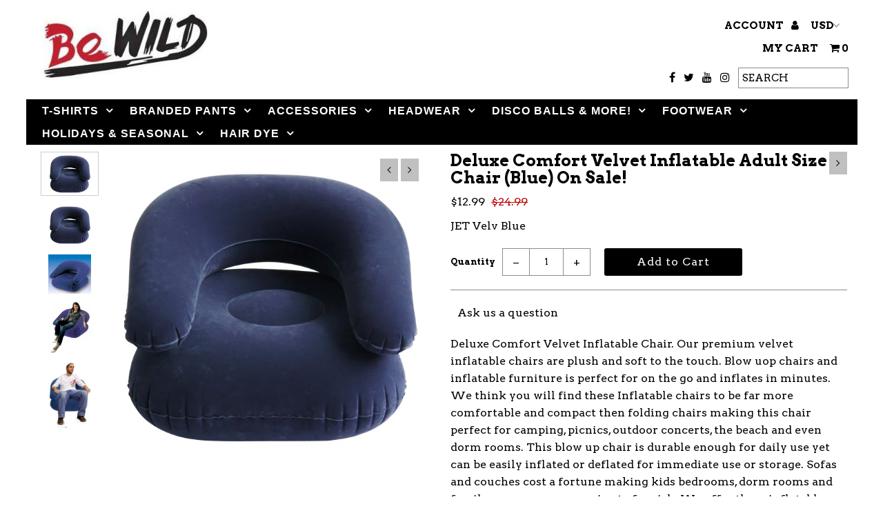

--- FILE ---
content_type: text/html; charset=utf-8
request_url: https://www.bewild.com/collections/inflatable-toys/products/deluxe-comfort-velvet-inflatable-adult-size-chair-blue-on-sale
body_size: 21800
content:
<!DOCTYPE html>
<!--[if lt IE 7 ]><html class="ie ie6" lang="en"> <![endif]-->
<!--[if IE 7 ]><html class="ie ie7" lang="en"> <![endif]-->
<!--[if IE 8 ]><html class="ie ie8" lang="en"> <![endif]-->
<!--[if (gte IE 9)|!(IE)]><!--><html lang="en"> <!--<![endif]-->
<head>
  <!-- Global site tag (gtag.js) - Google Analytics -->
<script async src="https://www.googletagmanager.com/gtag/js?id=UA-114514137-1"></script>
<script>
  window.dataLayer = window.dataLayer || [];
  function gtag(){dataLayer.push(arguments);}
  gtag('js', new Date());

  gtag('config', 'UA-114514137-1');
</script>
  <meta name="google-site-verification" content="Dqw9m5a9JOD-gVbeLlqfjfAWa_l4Up8R-iPy-kyMiqs" />
  <meta charset="utf-8" />


  <!-- Meta content
================================================== -->

  <title>
    Deluxe Comfort Velvet Inflatable Adult Size Chair (Blue) On Sale! &ndash; Bewild
  </title>
  
  <meta name="description" content="Deluxe Comfort Velvet Inflatable Chair. Our premium velvet inflatable chairs are plush and soft to the touch. Blow uop chairs and inflatable furniture is perfect for on the go and inflates in minutes. We think you will find these Inflatable chairs to be far more comfortable and compact then folding chairs making this c" />
  
  <link rel="canonical" href="https://www.bewild.com/products/deluxe-comfort-velvet-inflatable-adult-size-chair-blue-on-sale" />

  

<meta property="og:type" content="product">
<meta property="og:title" content="Deluxe Comfort Velvet Inflatable Adult Size Chair (Blue) On Sale!">
<meta property="og:url" content="https://www.bewild.com/products/deluxe-comfort-velvet-inflatable-adult-size-chair-blue-on-sale">
<meta property="og:description" content="Deluxe Comfort Velvet Inflatable Chair. Our premium velvet inflatable chairs are plush and soft to the touch. Blow uop chairs and inflatable furniture is perfect for on the go and inflates in minutes. We think you will find these Inflatable chairs to be far more comfortable and compact then folding chairs making this chair perfect for camping, picnics, outdoor concerts, the beach and even dorm rooms. This blow up chair is durable enough for daily use yet can be easily inflated or deflated for immediate use or storage. Sofas and couches cost a fortune making kids bedrooms, dorm rooms and family rooms very expensive to furnish. We offer these inflatable chairs as a less expensive option for those who wish to furnish their homes with attractive, comfortable and quality furniture that kids and adults love at a fraction of the price. This Inflatable Chair Features:36&quot; low back styleSpacious extra wide baseVelvet coated for soft feel and added protectionThick, puncture resistant rubber constructionVulcanized seems do not lose airIdeal for daily useInflates and deflates fastSpace saver when deflated">

<meta property="og:image" content="http://www.bewild.com/cdn/shop/products/deluxe-comfort-velvet-inflatable-adult-size-chair-blue-on-sale-10_grande.jpg?v=1507097987">
<meta property="og:image:secure_url" content="https://www.bewild.com/cdn/shop/products/deluxe-comfort-velvet-inflatable-adult-size-chair-blue-on-sale-10_grande.jpg?v=1507097987">

<meta property="og:image" content="http://www.bewild.com/cdn/shop/products/deluxe-comfort-velvet-inflatable-adult-size-chair-blue-on-sale-24_grande.jpg?v=1523466601">
<meta property="og:image:secure_url" content="https://www.bewild.com/cdn/shop/products/deluxe-comfort-velvet-inflatable-adult-size-chair-blue-on-sale-24_grande.jpg?v=1523466601">

<meta property="og:image" content="http://www.bewild.com/cdn/shop/products/deluxe-comfort-velvet-inflatable-adult-size-chair-blue-on-sale-11_grande.jpg?v=1523466628">
<meta property="og:image:secure_url" content="https://www.bewild.com/cdn/shop/products/deluxe-comfort-velvet-inflatable-adult-size-chair-blue-on-sale-11_grande.jpg?v=1523466628">

<meta property="og:price:amount" content="12.99">
<meta property="og:price:currency" content="USD">

<meta property="og:site_name" content="Bewild">



<meta name="twitter:card" content="summary">


<meta name="twitter:site" content="@Bewild8">


<meta name="twitter:title" content="Deluxe Comfort Velvet Inflatable Adult Size Chair (Blue) On Sale!">
<meta name="twitter:description" content="Deluxe Comfort Velvet Inflatable Chair. Our premium velvet inflatable chairs are plush and soft to the touch. Blow uop chairs and inflatable furniture is perfect for on the go and inflates in minutes.">
<meta name="twitter:image" content="https://www.bewild.com/cdn/shop/products/deluxe-comfort-velvet-inflatable-adult-size-chair-blue-on-sale-10_large.jpg?v=1507097987">
<meta name="twitter:image:width" content="480">
<meta name="twitter:image:height" content="480">


  <!-- CSS
================================================== -->

  <link href="//www.bewild.com/cdn/shop/t/37/assets/stylesheet.css?v=133352084346418848361734473904" rel="stylesheet" type="text/css" media="all" />
  <link href="//www.bewild.com/cdn/shop/t/37/assets/font-awesome.css?v=98795270751561101151617996522" rel="stylesheet" type="text/css" media="all" />
  <link href="//www.bewild.com/cdn/shop/t/37/assets/queries.css?v=179080188257579186191617996544" rel="stylesheet" type="text/css" media="all" />

  <!-- Typography
================================================== -->

    
  
  <link href='//fonts.googleapis.com/css?family=Arvo:400,700' rel='stylesheet' type='text/css'>
    
  
  
  

  
  

  
    
  
  
     

  
     

  
    

  
       

  
    
  
  
  
  
  
  
  
  
      

  
   
  
  
     
  
  
      

  
   

  
   

  
   

  <!-- JS
================================================== -->

  <script type="text/javascript" src="//ajax.googleapis.com/ajax/libs/jquery/2.2.4/jquery.min.js"></script>
  <script src="//www.bewild.com/cdn/shop/t/37/assets/theme.js?v=36370101993099563081617996545" type="text/javascript"></script>
  <script src="//www.bewild.com/cdn/shopifycloud/storefront/assets/themes_support/option_selection-b017cd28.js" type="text/javascript"></script>
  <script src="//www.bewild.com/cdn/shop/t/37/assets/jquery.fs.shifter.js?v=49917305197206640071617996531" type="text/javascript"></script>
  
  <meta name="viewport" content="width=device-width, initial-scale=1, maximum-scale=1, user-scalable=no">

  <!-- Favicons
================================================== -->

  <link rel="shortcut icon" href="//www.bewild.com/cdn/shop/t/37/assets/favicon.png?v=173871637392207393611617996519">

  

  <script>window.performance && window.performance.mark && window.performance.mark('shopify.content_for_header.start');</script><meta name="google-site-verification" content="7oNoRcNIGR_qm7I1vXuckoIJRbQb9HWRS4L43fJsuwQ">
<meta id="shopify-digital-wallet" name="shopify-digital-wallet" content="/14982894/digital_wallets/dialog">
<meta name="shopify-checkout-api-token" content="c8cf7f59ff2859aa42cb207a0bb625bf">
<link rel="alternate" type="application/json+oembed" href="https://www.bewild.com/products/deluxe-comfort-velvet-inflatable-adult-size-chair-blue-on-sale.oembed">
<script async="async" src="/checkouts/internal/preloads.js?locale=en-US"></script>
<script id="shopify-features" type="application/json">{"accessToken":"c8cf7f59ff2859aa42cb207a0bb625bf","betas":["rich-media-storefront-analytics"],"domain":"www.bewild.com","predictiveSearch":true,"shopId":14982894,"locale":"en"}</script>
<script>var Shopify = Shopify || {};
Shopify.shop = "bewildshop.myshopify.com";
Shopify.locale = "en";
Shopify.currency = {"active":"USD","rate":"1.0"};
Shopify.country = "US";
Shopify.theme = {"name":"Bewild2018-New-RouteTest","id":121629606076,"schema_name":"Fashionopolism","schema_version":"4.4.2","theme_store_id":141,"role":"main"};
Shopify.theme.handle = "null";
Shopify.theme.style = {"id":null,"handle":null};
Shopify.cdnHost = "www.bewild.com/cdn";
Shopify.routes = Shopify.routes || {};
Shopify.routes.root = "/";</script>
<script type="module">!function(o){(o.Shopify=o.Shopify||{}).modules=!0}(window);</script>
<script>!function(o){function n(){var o=[];function n(){o.push(Array.prototype.slice.apply(arguments))}return n.q=o,n}var t=o.Shopify=o.Shopify||{};t.loadFeatures=n(),t.autoloadFeatures=n()}(window);</script>
<script id="shop-js-analytics" type="application/json">{"pageType":"product"}</script>
<script defer="defer" async type="module" src="//www.bewild.com/cdn/shopifycloud/shop-js/modules/v2/client.init-shop-cart-sync_CGREiBkR.en.esm.js"></script>
<script defer="defer" async type="module" src="//www.bewild.com/cdn/shopifycloud/shop-js/modules/v2/chunk.common_Bt2Up4BP.esm.js"></script>
<script type="module">
  await import("//www.bewild.com/cdn/shopifycloud/shop-js/modules/v2/client.init-shop-cart-sync_CGREiBkR.en.esm.js");
await import("//www.bewild.com/cdn/shopifycloud/shop-js/modules/v2/chunk.common_Bt2Up4BP.esm.js");

  window.Shopify.SignInWithShop?.initShopCartSync?.({"fedCMEnabled":true,"windoidEnabled":true});

</script>
<script>(function() {
  var isLoaded = false;
  function asyncLoad() {
    if (isLoaded) return;
    isLoaded = true;
    var urls = ["\/\/cdn.ywxi.net\/js\/partner-shopify.js?shop=bewildshop.myshopify.com","https:\/\/d23dclunsivw3h.cloudfront.net\/redirect-app.js?shop=bewildshop.myshopify.com","\/\/cdn.trustedsite.com\/js\/partner-shopify.js?shop=bewildshop.myshopify.com","https:\/\/trustbadge.shopclimb.com\/files\/js\/dist\/trustbadge.min.js?shop=bewildshop.myshopify.com","https:\/\/search-us3.omegacommerce.com\/instant\/initjs?ID=6b98428f-f1aa-4f07-bf78-6a2af5abc59b\u0026shop=bewildshop.myshopify.com"];
    for (var i = 0; i < urls.length; i++) {
      var s = document.createElement('script');
      s.type = 'text/javascript';
      s.async = true;
      s.src = urls[i];
      var x = document.getElementsByTagName('script')[0];
      x.parentNode.insertBefore(s, x);
    }
  };
  if(window.attachEvent) {
    window.attachEvent('onload', asyncLoad);
  } else {
    window.addEventListener('load', asyncLoad, false);
  }
})();</script>
<script id="__st">var __st={"a":14982894,"offset":-18000,"reqid":"26364c94-b392-4a69-849a-830d3082a05c-1762630897","pageurl":"www.bewild.com\/collections\/inflatable-toys\/products\/deluxe-comfort-velvet-inflatable-adult-size-chair-blue-on-sale","u":"6a4d0ce64c3f","p":"product","rtyp":"product","rid":20398866441};</script>
<script>window.ShopifyPaypalV4VisibilityTracking = true;</script>
<script id="captcha-bootstrap">!function(){'use strict';const t='contact',e='account',n='new_comment',o=[[t,t],['blogs',n],['comments',n],[t,'customer']],c=[[e,'customer_login'],[e,'guest_login'],[e,'recover_customer_password'],[e,'create_customer']],r=t=>t.map((([t,e])=>`form[action*='/${t}']:not([data-nocaptcha='true']) input[name='form_type'][value='${e}']`)).join(','),a=t=>()=>t?[...document.querySelectorAll(t)].map((t=>t.form)):[];function s(){const t=[...o],e=r(t);return a(e)}const i='password',u='form_key',d=['recaptcha-v3-token','g-recaptcha-response','h-captcha-response',i],f=()=>{try{return window.sessionStorage}catch{return}},m='__shopify_v',_=t=>t.elements[u];function p(t,e,n=!1){try{const o=window.sessionStorage,c=JSON.parse(o.getItem(e)),{data:r}=function(t){const{data:e,action:n}=t;return t[m]||n?{data:e,action:n}:{data:t,action:n}}(c);for(const[e,n]of Object.entries(r))t.elements[e]&&(t.elements[e].value=n);n&&o.removeItem(e)}catch(o){console.error('form repopulation failed',{error:o})}}const l='form_type',E='cptcha';function T(t){t.dataset[E]=!0}const w=window,h=w.document,L='Shopify',v='ce_forms',y='captcha';let A=!1;((t,e)=>{const n=(g='f06e6c50-85a8-45c8-87d0-21a2b65856fe',I='https://cdn.shopify.com/shopifycloud/storefront-forms-hcaptcha/ce_storefront_forms_captcha_hcaptcha.v1.5.2.iife.js',D={infoText:'Protected by hCaptcha',privacyText:'Privacy',termsText:'Terms'},(t,e,n)=>{const o=w[L][v],c=o.bindForm;if(c)return c(t,g,e,D).then(n);var r;o.q.push([[t,g,e,D],n]),r=I,A||(h.body.append(Object.assign(h.createElement('script'),{id:'captcha-provider',async:!0,src:r})),A=!0)});var g,I,D;w[L]=w[L]||{},w[L][v]=w[L][v]||{},w[L][v].q=[],w[L][y]=w[L][y]||{},w[L][y].protect=function(t,e){n(t,void 0,e),T(t)},Object.freeze(w[L][y]),function(t,e,n,w,h,L){const[v,y,A,g]=function(t,e,n){const i=e?o:[],u=t?c:[],d=[...i,...u],f=r(d),m=r(i),_=r(d.filter((([t,e])=>n.includes(e))));return[a(f),a(m),a(_),s()]}(w,h,L),I=t=>{const e=t.target;return e instanceof HTMLFormElement?e:e&&e.form},D=t=>v().includes(t);t.addEventListener('submit',(t=>{const e=I(t);if(!e)return;const n=D(e)&&!e.dataset.hcaptchaBound&&!e.dataset.recaptchaBound,o=_(e),c=g().includes(e)&&(!o||!o.value);(n||c)&&t.preventDefault(),c&&!n&&(function(t){try{if(!f())return;!function(t){const e=f();if(!e)return;const n=_(t);if(!n)return;const o=n.value;o&&e.removeItem(o)}(t);const e=Array.from(Array(32),(()=>Math.random().toString(36)[2])).join('');!function(t,e){_(t)||t.append(Object.assign(document.createElement('input'),{type:'hidden',name:u})),t.elements[u].value=e}(t,e),function(t,e){const n=f();if(!n)return;const o=[...t.querySelectorAll(`input[type='${i}']`)].map((({name:t})=>t)),c=[...d,...o],r={};for(const[a,s]of new FormData(t).entries())c.includes(a)||(r[a]=s);n.setItem(e,JSON.stringify({[m]:1,action:t.action,data:r}))}(t,e)}catch(e){console.error('failed to persist form',e)}}(e),e.submit())}));const S=(t,e)=>{t&&!t.dataset[E]&&(n(t,e.some((e=>e===t))),T(t))};for(const o of['focusin','change'])t.addEventListener(o,(t=>{const e=I(t);D(e)&&S(e,y())}));const B=e.get('form_key'),M=e.get(l),P=B&&M;t.addEventListener('DOMContentLoaded',(()=>{const t=y();if(P)for(const e of t)e.elements[l].value===M&&p(e,B);[...new Set([...A(),...v().filter((t=>'true'===t.dataset.shopifyCaptcha))])].forEach((e=>S(e,t)))}))}(h,new URLSearchParams(w.location.search),n,t,e,['guest_login'])})(!0,!0)}();</script>
<script integrity="sha256-52AcMU7V7pcBOXWImdc/TAGTFKeNjmkeM1Pvks/DTgc=" data-source-attribution="shopify.loadfeatures" defer="defer" src="//www.bewild.com/cdn/shopifycloud/storefront/assets/storefront/load_feature-81c60534.js" crossorigin="anonymous"></script>
<script data-source-attribution="shopify.dynamic_checkout.dynamic.init">var Shopify=Shopify||{};Shopify.PaymentButton=Shopify.PaymentButton||{isStorefrontPortableWallets:!0,init:function(){window.Shopify.PaymentButton.init=function(){};var t=document.createElement("script");t.src="https://www.bewild.com/cdn/shopifycloud/portable-wallets/latest/portable-wallets.en.js",t.type="module",document.head.appendChild(t)}};
</script>
<script data-source-attribution="shopify.dynamic_checkout.buyer_consent">
  function portableWalletsHideBuyerConsent(e){var t=document.getElementById("shopify-buyer-consent"),n=document.getElementById("shopify-subscription-policy-button");t&&n&&(t.classList.add("hidden"),t.setAttribute("aria-hidden","true"),n.removeEventListener("click",e))}function portableWalletsShowBuyerConsent(e){var t=document.getElementById("shopify-buyer-consent"),n=document.getElementById("shopify-subscription-policy-button");t&&n&&(t.classList.remove("hidden"),t.removeAttribute("aria-hidden"),n.addEventListener("click",e))}window.Shopify?.PaymentButton&&(window.Shopify.PaymentButton.hideBuyerConsent=portableWalletsHideBuyerConsent,window.Shopify.PaymentButton.showBuyerConsent=portableWalletsShowBuyerConsent);
</script>
<script data-source-attribution="shopify.dynamic_checkout.cart.bootstrap">document.addEventListener("DOMContentLoaded",(function(){function t(){return document.querySelector("shopify-accelerated-checkout-cart, shopify-accelerated-checkout")}if(t())Shopify.PaymentButton.init();else{new MutationObserver((function(e,n){t()&&(Shopify.PaymentButton.init(),n.disconnect())})).observe(document.body,{childList:!0,subtree:!0})}}));
</script>
<link id="shopify-accelerated-checkout-styles" rel="stylesheet" media="screen" href="https://www.bewild.com/cdn/shopifycloud/portable-wallets/latest/accelerated-checkout-backwards-compat.css" crossorigin="anonymous">
<style id="shopify-accelerated-checkout-cart">
        #shopify-buyer-consent {
  margin-top: 1em;
  display: inline-block;
  width: 100%;
}

#shopify-buyer-consent.hidden {
  display: none;
}

#shopify-subscription-policy-button {
  background: none;
  border: none;
  padding: 0;
  text-decoration: underline;
  font-size: inherit;
  cursor: pointer;
}

#shopify-subscription-policy-button::before {
  box-shadow: none;
}

      </style>

<script>window.performance && window.performance.mark && window.performance.mark('shopify.content_for_header.end');</script>

<link href="https://monorail-edge.shopifysvc.com" rel="dns-prefetch">
<script>(function(){if ("sendBeacon" in navigator && "performance" in window) {try {var session_token_from_headers = performance.getEntriesByType('navigation')[0].serverTiming.find(x => x.name == '_s').description;} catch {var session_token_from_headers = undefined;}var session_cookie_matches = document.cookie.match(/_shopify_s=([^;]*)/);var session_token_from_cookie = session_cookie_matches && session_cookie_matches.length === 2 ? session_cookie_matches[1] : "";var session_token = session_token_from_headers || session_token_from_cookie || "";function handle_abandonment_event(e) {var entries = performance.getEntries().filter(function(entry) {return /monorail-edge.shopifysvc.com/.test(entry.name);});if (!window.abandonment_tracked && entries.length === 0) {window.abandonment_tracked = true;var currentMs = Date.now();var navigation_start = performance.timing.navigationStart;var payload = {shop_id: 14982894,url: window.location.href,navigation_start,duration: currentMs - navigation_start,session_token,page_type: "product"};window.navigator.sendBeacon("https://monorail-edge.shopifysvc.com/v1/produce", JSON.stringify({schema_id: "online_store_buyer_site_abandonment/1.1",payload: payload,metadata: {event_created_at_ms: currentMs,event_sent_at_ms: currentMs}}));}}window.addEventListener('pagehide', handle_abandonment_event);}}());</script>
<script id="web-pixels-manager-setup">(function e(e,d,r,n,o){if(void 0===o&&(o={}),!Boolean(null===(a=null===(i=window.Shopify)||void 0===i?void 0:i.analytics)||void 0===a?void 0:a.replayQueue)){var i,a;window.Shopify=window.Shopify||{};var t=window.Shopify;t.analytics=t.analytics||{};var s=t.analytics;s.replayQueue=[],s.publish=function(e,d,r){return s.replayQueue.push([e,d,r]),!0};try{self.performance.mark("wpm:start")}catch(e){}var l=function(){var e={modern:/Edge?\/(1{2}[4-9]|1[2-9]\d|[2-9]\d{2}|\d{4,})\.\d+(\.\d+|)|Firefox\/(1{2}[4-9]|1[2-9]\d|[2-9]\d{2}|\d{4,})\.\d+(\.\d+|)|Chrom(ium|e)\/(9{2}|\d{3,})\.\d+(\.\d+|)|(Maci|X1{2}).+ Version\/(15\.\d+|(1[6-9]|[2-9]\d|\d{3,})\.\d+)([,.]\d+|)( \(\w+\)|)( Mobile\/\w+|) Safari\/|Chrome.+OPR\/(9{2}|\d{3,})\.\d+\.\d+|(CPU[ +]OS|iPhone[ +]OS|CPU[ +]iPhone|CPU IPhone OS|CPU iPad OS)[ +]+(15[._]\d+|(1[6-9]|[2-9]\d|\d{3,})[._]\d+)([._]\d+|)|Android:?[ /-](13[3-9]|1[4-9]\d|[2-9]\d{2}|\d{4,})(\.\d+|)(\.\d+|)|Android.+Firefox\/(13[5-9]|1[4-9]\d|[2-9]\d{2}|\d{4,})\.\d+(\.\d+|)|Android.+Chrom(ium|e)\/(13[3-9]|1[4-9]\d|[2-9]\d{2}|\d{4,})\.\d+(\.\d+|)|SamsungBrowser\/([2-9]\d|\d{3,})\.\d+/,legacy:/Edge?\/(1[6-9]|[2-9]\d|\d{3,})\.\d+(\.\d+|)|Firefox\/(5[4-9]|[6-9]\d|\d{3,})\.\d+(\.\d+|)|Chrom(ium|e)\/(5[1-9]|[6-9]\d|\d{3,})\.\d+(\.\d+|)([\d.]+$|.*Safari\/(?![\d.]+ Edge\/[\d.]+$))|(Maci|X1{2}).+ Version\/(10\.\d+|(1[1-9]|[2-9]\d|\d{3,})\.\d+)([,.]\d+|)( \(\w+\)|)( Mobile\/\w+|) Safari\/|Chrome.+OPR\/(3[89]|[4-9]\d|\d{3,})\.\d+\.\d+|(CPU[ +]OS|iPhone[ +]OS|CPU[ +]iPhone|CPU IPhone OS|CPU iPad OS)[ +]+(10[._]\d+|(1[1-9]|[2-9]\d|\d{3,})[._]\d+)([._]\d+|)|Android:?[ /-](13[3-9]|1[4-9]\d|[2-9]\d{2}|\d{4,})(\.\d+|)(\.\d+|)|Mobile Safari.+OPR\/([89]\d|\d{3,})\.\d+\.\d+|Android.+Firefox\/(13[5-9]|1[4-9]\d|[2-9]\d{2}|\d{4,})\.\d+(\.\d+|)|Android.+Chrom(ium|e)\/(13[3-9]|1[4-9]\d|[2-9]\d{2}|\d{4,})\.\d+(\.\d+|)|Android.+(UC? ?Browser|UCWEB|U3)[ /]?(15\.([5-9]|\d{2,})|(1[6-9]|[2-9]\d|\d{3,})\.\d+)\.\d+|SamsungBrowser\/(5\.\d+|([6-9]|\d{2,})\.\d+)|Android.+MQ{2}Browser\/(14(\.(9|\d{2,})|)|(1[5-9]|[2-9]\d|\d{3,})(\.\d+|))(\.\d+|)|K[Aa][Ii]OS\/(3\.\d+|([4-9]|\d{2,})\.\d+)(\.\d+|)/},d=e.modern,r=e.legacy,n=navigator.userAgent;return n.match(d)?"modern":n.match(r)?"legacy":"unknown"}(),u="modern"===l?"modern":"legacy",c=(null!=n?n:{modern:"",legacy:""})[u],f=function(e){return[e.baseUrl,"/wpm","/b",e.hashVersion,"modern"===e.buildTarget?"m":"l",".js"].join("")}({baseUrl:d,hashVersion:r,buildTarget:u}),m=function(e){var d=e.version,r=e.bundleTarget,n=e.surface,o=e.pageUrl,i=e.monorailEndpoint;return{emit:function(e){var a=e.status,t=e.errorMsg,s=(new Date).getTime(),l=JSON.stringify({metadata:{event_sent_at_ms:s},events:[{schema_id:"web_pixels_manager_load/3.1",payload:{version:d,bundle_target:r,page_url:o,status:a,surface:n,error_msg:t},metadata:{event_created_at_ms:s}}]});if(!i)return console&&console.warn&&console.warn("[Web Pixels Manager] No Monorail endpoint provided, skipping logging."),!1;try{return self.navigator.sendBeacon.bind(self.navigator)(i,l)}catch(e){}var u=new XMLHttpRequest;try{return u.open("POST",i,!0),u.setRequestHeader("Content-Type","text/plain"),u.send(l),!0}catch(e){return console&&console.warn&&console.warn("[Web Pixels Manager] Got an unhandled error while logging to Monorail."),!1}}}}({version:r,bundleTarget:l,surface:e.surface,pageUrl:self.location.href,monorailEndpoint:e.monorailEndpoint});try{o.browserTarget=l,function(e){var d=e.src,r=e.async,n=void 0===r||r,o=e.onload,i=e.onerror,a=e.sri,t=e.scriptDataAttributes,s=void 0===t?{}:t,l=document.createElement("script"),u=document.querySelector("head"),c=document.querySelector("body");if(l.async=n,l.src=d,a&&(l.integrity=a,l.crossOrigin="anonymous"),s)for(var f in s)if(Object.prototype.hasOwnProperty.call(s,f))try{l.dataset[f]=s[f]}catch(e){}if(o&&l.addEventListener("load",o),i&&l.addEventListener("error",i),u)u.appendChild(l);else{if(!c)throw new Error("Did not find a head or body element to append the script");c.appendChild(l)}}({src:f,async:!0,onload:function(){if(!function(){var e,d;return Boolean(null===(d=null===(e=window.Shopify)||void 0===e?void 0:e.analytics)||void 0===d?void 0:d.initialized)}()){var d=window.webPixelsManager.init(e)||void 0;if(d){var r=window.Shopify.analytics;r.replayQueue.forEach((function(e){var r=e[0],n=e[1],o=e[2];d.publishCustomEvent(r,n,o)})),r.replayQueue=[],r.publish=d.publishCustomEvent,r.visitor=d.visitor,r.initialized=!0}}},onerror:function(){return m.emit({status:"failed",errorMsg:"".concat(f," has failed to load")})},sri:function(e){var d=/^sha384-[A-Za-z0-9+/=]+$/;return"string"==typeof e&&d.test(e)}(c)?c:"",scriptDataAttributes:o}),m.emit({status:"loading"})}catch(e){m.emit({status:"failed",errorMsg:(null==e?void 0:e.message)||"Unknown error"})}}})({shopId: 14982894,storefrontBaseUrl: "https://www.bewild.com",extensionsBaseUrl: "https://extensions.shopifycdn.com/cdn/shopifycloud/web-pixels-manager",monorailEndpoint: "https://monorail-edge.shopifysvc.com/unstable/produce_batch",surface: "storefront-renderer",enabledBetaFlags: ["2dca8a86"],webPixelsConfigList: [{"id":"54755556","eventPayloadVersion":"v1","runtimeContext":"LAX","scriptVersion":"1","type":"CUSTOM","privacyPurposes":["MARKETING"],"name":"Meta pixel (migrated)"},{"id":"60784868","eventPayloadVersion":"v1","runtimeContext":"LAX","scriptVersion":"1","type":"CUSTOM","privacyPurposes":["ANALYTICS"],"name":"Google Analytics tag (migrated)"},{"id":"shopify-app-pixel","configuration":"{}","eventPayloadVersion":"v1","runtimeContext":"STRICT","scriptVersion":"0450","apiClientId":"shopify-pixel","type":"APP","privacyPurposes":["ANALYTICS","MARKETING"]},{"id":"shopify-custom-pixel","eventPayloadVersion":"v1","runtimeContext":"LAX","scriptVersion":"0450","apiClientId":"shopify-pixel","type":"CUSTOM","privacyPurposes":["ANALYTICS","MARKETING"]}],isMerchantRequest: false,initData: {"shop":{"name":"Bewild","paymentSettings":{"currencyCode":"USD"},"myshopifyDomain":"bewildshop.myshopify.com","countryCode":"US","storefrontUrl":"https:\/\/www.bewild.com"},"customer":null,"cart":null,"checkout":null,"productVariants":[{"price":{"amount":12.99,"currencyCode":"USD"},"product":{"title":"Deluxe Comfort Velvet Inflatable Adult Size Chair (Blue) On Sale!","vendor":"Bewild","id":"20398866441","untranslatedTitle":"Deluxe Comfort Velvet Inflatable Adult Size Chair (Blue) On Sale!","url":"\/products\/deluxe-comfort-velvet-inflatable-adult-size-chair-blue-on-sale","type":""},"id":"160219070473","image":{"src":"\/\/www.bewild.com\/cdn\/shop\/products\/deluxe-comfort-velvet-inflatable-adult-size-chair-blue-on-sale-10.jpg?v=1507097987"},"sku":"JET Velv Blue","title":"Default Title","untranslatedTitle":"Default Title"}],"purchasingCompany":null},},"https://www.bewild.com/cdn","ae1676cfwd2530674p4253c800m34e853cb",{"modern":"","legacy":""},{"shopId":"14982894","storefrontBaseUrl":"https:\/\/www.bewild.com","extensionBaseUrl":"https:\/\/extensions.shopifycdn.com\/cdn\/shopifycloud\/web-pixels-manager","surface":"storefront-renderer","enabledBetaFlags":"[\"2dca8a86\"]","isMerchantRequest":"false","hashVersion":"ae1676cfwd2530674p4253c800m34e853cb","publish":"custom","events":"[[\"page_viewed\",{}],[\"product_viewed\",{\"productVariant\":{\"price\":{\"amount\":12.99,\"currencyCode\":\"USD\"},\"product\":{\"title\":\"Deluxe Comfort Velvet Inflatable Adult Size Chair (Blue) On Sale!\",\"vendor\":\"Bewild\",\"id\":\"20398866441\",\"untranslatedTitle\":\"Deluxe Comfort Velvet Inflatable Adult Size Chair (Blue) On Sale!\",\"url\":\"\/products\/deluxe-comfort-velvet-inflatable-adult-size-chair-blue-on-sale\",\"type\":\"\"},\"id\":\"160219070473\",\"image\":{\"src\":\"\/\/www.bewild.com\/cdn\/shop\/products\/deluxe-comfort-velvet-inflatable-adult-size-chair-blue-on-sale-10.jpg?v=1507097987\"},\"sku\":\"JET Velv Blue\",\"title\":\"Default Title\",\"untranslatedTitle\":\"Default Title\"}}]]"});</script><script>
  window.ShopifyAnalytics = window.ShopifyAnalytics || {};
  window.ShopifyAnalytics.meta = window.ShopifyAnalytics.meta || {};
  window.ShopifyAnalytics.meta.currency = 'USD';
  var meta = {"product":{"id":20398866441,"gid":"gid:\/\/shopify\/Product\/20398866441","vendor":"Bewild","type":"","variants":[{"id":160219070473,"price":1299,"name":"Deluxe Comfort Velvet Inflatable Adult Size Chair (Blue) On Sale!","public_title":null,"sku":"JET Velv Blue"}],"remote":false},"page":{"pageType":"product","resourceType":"product","resourceId":20398866441}};
  for (var attr in meta) {
    window.ShopifyAnalytics.meta[attr] = meta[attr];
  }
</script>
<script class="analytics">
  (function () {
    var customDocumentWrite = function(content) {
      var jquery = null;

      if (window.jQuery) {
        jquery = window.jQuery;
      } else if (window.Checkout && window.Checkout.$) {
        jquery = window.Checkout.$;
      }

      if (jquery) {
        jquery('body').append(content);
      }
    };

    var hasLoggedConversion = function(token) {
      if (token) {
        return document.cookie.indexOf('loggedConversion=' + token) !== -1;
      }
      return false;
    }

    var setCookieIfConversion = function(token) {
      if (token) {
        var twoMonthsFromNow = new Date(Date.now());
        twoMonthsFromNow.setMonth(twoMonthsFromNow.getMonth() + 2);

        document.cookie = 'loggedConversion=' + token + '; expires=' + twoMonthsFromNow;
      }
    }

    var trekkie = window.ShopifyAnalytics.lib = window.trekkie = window.trekkie || [];
    if (trekkie.integrations) {
      return;
    }
    trekkie.methods = [
      'identify',
      'page',
      'ready',
      'track',
      'trackForm',
      'trackLink'
    ];
    trekkie.factory = function(method) {
      return function() {
        var args = Array.prototype.slice.call(arguments);
        args.unshift(method);
        trekkie.push(args);
        return trekkie;
      };
    };
    for (var i = 0; i < trekkie.methods.length; i++) {
      var key = trekkie.methods[i];
      trekkie[key] = trekkie.factory(key);
    }
    trekkie.load = function(config) {
      trekkie.config = config || {};
      trekkie.config.initialDocumentCookie = document.cookie;
      var first = document.getElementsByTagName('script')[0];
      var script = document.createElement('script');
      script.type = 'text/javascript';
      script.onerror = function(e) {
        var scriptFallback = document.createElement('script');
        scriptFallback.type = 'text/javascript';
        scriptFallback.onerror = function(error) {
                var Monorail = {
      produce: function produce(monorailDomain, schemaId, payload) {
        var currentMs = new Date().getTime();
        var event = {
          schema_id: schemaId,
          payload: payload,
          metadata: {
            event_created_at_ms: currentMs,
            event_sent_at_ms: currentMs
          }
        };
        return Monorail.sendRequest("https://" + monorailDomain + "/v1/produce", JSON.stringify(event));
      },
      sendRequest: function sendRequest(endpointUrl, payload) {
        // Try the sendBeacon API
        if (window && window.navigator && typeof window.navigator.sendBeacon === 'function' && typeof window.Blob === 'function' && !Monorail.isIos12()) {
          var blobData = new window.Blob([payload], {
            type: 'text/plain'
          });

          if (window.navigator.sendBeacon(endpointUrl, blobData)) {
            return true;
          } // sendBeacon was not successful

        } // XHR beacon

        var xhr = new XMLHttpRequest();

        try {
          xhr.open('POST', endpointUrl);
          xhr.setRequestHeader('Content-Type', 'text/plain');
          xhr.send(payload);
        } catch (e) {
          console.log(e);
        }

        return false;
      },
      isIos12: function isIos12() {
        return window.navigator.userAgent.lastIndexOf('iPhone; CPU iPhone OS 12_') !== -1 || window.navigator.userAgent.lastIndexOf('iPad; CPU OS 12_') !== -1;
      }
    };
    Monorail.produce('monorail-edge.shopifysvc.com',
      'trekkie_storefront_load_errors/1.1',
      {shop_id: 14982894,
      theme_id: 121629606076,
      app_name: "storefront",
      context_url: window.location.href,
      source_url: "//www.bewild.com/cdn/s/trekkie.storefront.308893168db1679b4a9f8a086857af995740364f.min.js"});

        };
        scriptFallback.async = true;
        scriptFallback.src = '//www.bewild.com/cdn/s/trekkie.storefront.308893168db1679b4a9f8a086857af995740364f.min.js';
        first.parentNode.insertBefore(scriptFallback, first);
      };
      script.async = true;
      script.src = '//www.bewild.com/cdn/s/trekkie.storefront.308893168db1679b4a9f8a086857af995740364f.min.js';
      first.parentNode.insertBefore(script, first);
    };
    trekkie.load(
      {"Trekkie":{"appName":"storefront","development":false,"defaultAttributes":{"shopId":14982894,"isMerchantRequest":null,"themeId":121629606076,"themeCityHash":"5360039421007477333","contentLanguage":"en","currency":"USD","eventMetadataId":"d0ab2638-1708-4100-a1c6-5bdc877e6250"},"isServerSideCookieWritingEnabled":true,"monorailRegion":"shop_domain","enabledBetaFlags":["f0df213a"]},"Session Attribution":{},"S2S":{"facebookCapiEnabled":true,"source":"trekkie-storefront-renderer","apiClientId":580111}}
    );

    var loaded = false;
    trekkie.ready(function() {
      if (loaded) return;
      loaded = true;

      window.ShopifyAnalytics.lib = window.trekkie;

      var originalDocumentWrite = document.write;
      document.write = customDocumentWrite;
      try { window.ShopifyAnalytics.merchantGoogleAnalytics.call(this); } catch(error) {};
      document.write = originalDocumentWrite;

      window.ShopifyAnalytics.lib.page(null,{"pageType":"product","resourceType":"product","resourceId":20398866441,"shopifyEmitted":true});

      var match = window.location.pathname.match(/checkouts\/(.+)\/(thank_you|post_purchase)/)
      var token = match? match[1]: undefined;
      if (!hasLoggedConversion(token)) {
        setCookieIfConversion(token);
        window.ShopifyAnalytics.lib.track("Viewed Product",{"currency":"USD","variantId":160219070473,"productId":20398866441,"productGid":"gid:\/\/shopify\/Product\/20398866441","name":"Deluxe Comfort Velvet Inflatable Adult Size Chair (Blue) On Sale!","price":"12.99","sku":"JET Velv Blue","brand":"Bewild","variant":null,"category":"","nonInteraction":true,"remote":false},undefined,undefined,{"shopifyEmitted":true});
      window.ShopifyAnalytics.lib.track("monorail:\/\/trekkie_storefront_viewed_product\/1.1",{"currency":"USD","variantId":160219070473,"productId":20398866441,"productGid":"gid:\/\/shopify\/Product\/20398866441","name":"Deluxe Comfort Velvet Inflatable Adult Size Chair (Blue) On Sale!","price":"12.99","sku":"JET Velv Blue","brand":"Bewild","variant":null,"category":"","nonInteraction":true,"remote":false,"referer":"https:\/\/www.bewild.com\/collections\/inflatable-toys\/products\/deluxe-comfort-velvet-inflatable-adult-size-chair-blue-on-sale"});
      }
    });


        var eventsListenerScript = document.createElement('script');
        eventsListenerScript.async = true;
        eventsListenerScript.src = "//www.bewild.com/cdn/shopifycloud/storefront/assets/shop_events_listener-3da45d37.js";
        document.getElementsByTagName('head')[0].appendChild(eventsListenerScript);

})();</script>
  <script>
  if (!window.ga || (window.ga && typeof window.ga !== 'function')) {
    window.ga = function ga() {
      (window.ga.q = window.ga.q || []).push(arguments);
      if (window.Shopify && window.Shopify.analytics && typeof window.Shopify.analytics.publish === 'function') {
        window.Shopify.analytics.publish("ga_stub_called", {}, {sendTo: "google_osp_migration"});
      }
      console.error("Shopify's Google Analytics stub called with:", Array.from(arguments), "\nSee https://help.shopify.com/manual/promoting-marketing/pixels/pixel-migration#google for more information.");
    };
    if (window.Shopify && window.Shopify.analytics && typeof window.Shopify.analytics.publish === 'function') {
      window.Shopify.analytics.publish("ga_stub_initialized", {}, {sendTo: "google_osp_migration"});
    }
  }
</script>
<script
  defer
  src="https://www.bewild.com/cdn/shopifycloud/perf-kit/shopify-perf-kit-2.1.2.min.js"
  data-application="storefront-renderer"
  data-shop-id="14982894"
  data-render-region="gcp-us-east1"
  data-page-type="product"
  data-theme-instance-id="121629606076"
  data-theme-name="Fashionopolism"
  data-theme-version="4.4.2"
  data-monorail-region="shop_domain"
  data-resource-timing-sampling-rate="10"
  data-shs="true"
  data-shs-beacon="true"
  data-shs-export-with-fetch="true"
  data-shs-logs-sample-rate="1"
></script>
</head>

<body class="gridlock shifter product">
  <div id="CartDrawer" class="drawer drawer--right">
  <div class="drawer__header">
    <div class="table-cell">
    <h3>My Cart</h3>
    </div>
    <div class="table-cell">
    <span class="drawer__close js-drawer-close">
        Close
    </span>
    </div>
  </div>
  <div id="CartContainer"></div>
</div>
  <div id="shopify-section-mobile-navigation" class="shopify-section"><nav class="shifter-navigation no-fouc" data-section-id="mobile-navigation" data-section-type="mobile-navigation">
  <div class="search">
    <form action="/search" method="get">
      <input type="text" name="q" id="q" placeholder="SEARCH" />
    </form>
  </div>

  <ul id="accordion">
    
    
    
    <li class="accordion-toggle" aria-haspopup="true" aria-expanded="false"><a href="/pages/printed-apparel">T-Shirts</a></li>
    <div class="accordion-content">
      <ul class="sub">
        
        
        <div class="accordion-toggle2" aria-haspopup="true" aria-expanded="false"><a href="/pages/kids-prints">Kid&#39;s Shirts</a></div>
        <div class="accordion-content2">
          <ul class="sub">
            
            <li><a href="/collections/kids-t-shirt-nerdom">Comic Con & Gaming Clothing Video Game T-Shirts</a></li>
            
            <li><a href="/collections/kids-t-shirt-halloween-prints">Halloween Prints</a></li>
            
            <li><a href="/collections/kids-t-shirt-st-patricks-day">St.Patricks Day</a></li>
            
            <li><a href="/collections/kids-t-shirt-nationality-ethnic">Nationality & Ethnic</a></li>
            
            <li><a href="/collections/kids-t-shirt-political-view">Political View</a></li>
            
            <li><a href="/collections/kids-t-shirt-sports-inspiration">Sport Inspiration</a></li>
            
            <li><a href="/collections/kids-t-shirt-positive-reinforcement">Positive Reinforcement </a></li>
            
            <li><a href="/collections/kids-t-shirt-say-it-loud">Say it Loud</a></li>
            
            <li><a href="/collections/kids-t-shirt-hip-hop-inspired">Hip-Hop Inspired Clothing</a></li>
            
            <li><a href="/collections/kids-t-shirt-holiday-prints">Holiday Prints</a></li>
            
            <li><a href="/collections/kids-t-shirt-cool-funny-offensive">Cool Funny & Offensive</a></li>
            
            <li><a href="/collections/kids-t-shirt-famous-quotes-and-sayings">Famous Quotes and sayings</a></li>
            
          </ul>
        </div>
        
        
        
        <div class="accordion-toggle2" aria-haspopup="true" aria-expanded="false"><a href="/pages/hoodie-prints">Hoodies</a></div>
        <div class="accordion-content2">
          <ul class="sub">
            
            <li><a href="/collections/hoodies-blank-comfy">Blank & Comfy</a></li>
            
            <li><a href="/collections/hoodies-halloween-prints">Halloween Prints</a></li>
            
            <li><a href="/collections/hoodies-biker-style">Biker Style</a></li>
            
            <li><a href="/collections/hoodies-st-patricks-day">St.Patricks Day</a></li>
            
            <li><a href="/collections/hoodies-nationality-ethnic">Nationality & Ethnic</a></li>
            
            <li><a href="/collections/hoodies-political-view">Political View</a></li>
            
            <li><a href="/collections/hoodies-sports-inspiration">Sport Inspiration</a></li>
            
            <li><a href="/collections/hoodies-positive-reinforcement">Positive Reinforcement </a></li>
            
            <li><a href="/collections/hoodies-hip-hop-inspired">Hip-Hop Inspired Clothing</a></li>
            
            <li><a href="/collections/hoodies-say-it-loud">Say it Loud</a></li>
            
            <li><a href="/collections/hoodies-holiday-prints">Holiday Prints</a></li>
            
            <li><a href="/collections/hoodies-cool-funny-offensive">Cool Funny & Offensive</a></li>
            
            <li><a href="/collections/hoodies-famous-quotes-and-sayings">Famous Quotes and sayings</a></li>
            
            <li><a href="/collections/hoodies-nerdom">Comic Con & Gaming Clothing Video Game</a></li>
            
          </ul>
        </div>
        
        
        
        <div class="accordion-toggle2" aria-haspopup="true" aria-expanded="false"><a href="/pages/mens-prints">Men&#39;s Shirts</a></div>
        <div class="accordion-content2">
          <ul class="sub">
            
            <li><a href="/collections/mens-t-shirts-political-view">Political View</a></li>
            
            <li><a href="/collections/mens-t-shirts-st-patricks-day">St.Patricks Day</a></li>
            
            <li><a href="/collections/mens-t-shirts-nationality-ethnic">Nationality & Ethnic</a></li>
            
            <li><a href="/collections/mens-t-shirts-sports-inspiration">Sport Inspiration</a></li>
            
            <li><a href="/collections/mens-t-shirts-nerdom">Comic Con & Gaming Clothing, Video Game</a></li>
            
            <li><a href="/collections/mens-t-shirts-famous-quotes-and-sayings">Famous Quotes and sayings</a></li>
            
            <li><a href="/collections/mens-t-shirts-blank-comfy">Blank & Comfy</a></li>
            
            <li><a href="/collections/mens-t-shirts-cool-funny-offensive">Cool Funny & Offensive</a></li>
            
            <li><a href="/collections/mens-t-shirts-hip-hop-inspired">Hip-Hop Inspired Clothing</a></li>
            
            <li><a href="/collections/mens-t-shirts-halloween-prints">Halloween Prints</a></li>
            
            <li><a href="/collections/mens-t-shirts-biker-style">Biker Style</a></li>
            
            <li><a href="/collections/mens-t-shirts-holiday-prints">Holiday Prints</a></li>
            
            <li><a href="/collections/mens-t-shirts-say-it-loud">Say it Loud</a></li>
            
            <li><a href="/collections/mens-t-shirts-positive-reinforcement">Positive Reinforcement </a></li>
            
          </ul>
        </div>
        
        
        
        <div class="accordion-toggle2" aria-haspopup="true" aria-expanded="false"><a href="/pages/crewneck-sweatshirt-prints">Pullover Crewneck Sweatshirts</a></div>
        <div class="accordion-content2">
          <ul class="sub">
            
            <li><a href="/collections/crewneck-blank-comfy">Blank & Comfy</a></li>
            
            <li><a href="/collections/crewneck-halloween-prints">Halloween Prints</a></li>
            
            <li><a href="/collections/crewneck-nerdom">Comic Con & Gaming Clothing Video Game</a></li>
            
            <li><a href="/collections/crewneck-biker-style">Biker Style</a></li>
            
            <li><a href="/collections/crewneck-st-patricks-day">St.Patricks Day</a></li>
            
            <li><a href="/collections/crewneck-nationality-ethnic">Nationality & Ethnic</a></li>
            
            <li><a href="/collections/crewneck-political-view">Political View</a></li>
            
            <li><a href="/collections/crewneck-sports-inspiration">Sport Inspiration</a></li>
            
            <li><a href="/collections/crewneck-positive-reinforcement">Positive Reinforcement </a></li>
            
            <li><a href="/collections/crewneck-hip-hop-inspired">Hip-Hop Inspired Clothing</a></li>
            
            <li><a href="/collections/crewneck-say-it-loud">Say it Loud</a></li>
            
            <li><a href="/collections/crewneck-holiday-prints">Holiday Prints</a></li>
            
            <li><a href="/collections/crewneck-cool-funny-offensive">Cool Funny & Offensive</a></li>
            
            <li><a href="/collections/crewneck-famous-quotes-and-sayings">Famous Quotes and sayings</a></li>
            
          </ul>
        </div>
        
        
        
        <div class="accordion-toggle2" aria-haspopup="true" aria-expanded="false"><a href="/pages/womens-prints">Women&#39;s Shirts</a></div>
        <div class="accordion-content2">
          <ul class="sub">
            
            <li><a href="/collections/womens-t-shirt-nerdom">Comic Con & Gaming Clothing Video Game</a></li>
            
            <li><a href="/collections/womens-t-shirt-halloween-prints">Halloween Prints</a></li>
            
            <li><a href="/collections/womens-t-shirt-biker-style">Biker Style</a></li>
            
            <li><a href="/collections/womens-t-shirt-st-patricks-day">St.Patricks Day</a></li>
            
            <li><a href="/collections/womens-t-shirt-nationality-ethnic">Nationality & Ethnic</a></li>
            
            <li><a href="/collections/womens-t-shirt-political-view">Political View</a></li>
            
            <li><a href="/collections/womens-t-shirt-sports-inspiration">Sport Inspiration</a></li>
            
            <li><a href="/collections/womens-t-shirt-positive-reinforcement">Positive Reinforcement </a></li>
            
            <li><a href="/collections/womens-t-shirt-hip-hop-inspired">Hip-Hop Inspired Clothing</a></li>
            
            <li><a href="/collections/womens-t-shirt-say-it-loud">Say it Loud</a></li>
            
            <li><a href="/collections/womens-t-shirt-holiday-prints">Holiday Prints</a></li>
            
            <li><a href="/collections/womens-t-shirt-cool-funny-offensive">Cool Funny & Offensive</a></li>
            
            <li><a href="/collections/womens-t-shirt-famous-quotes-and-sayings">Famous Quotes and sayings</a></li>
            
            <li><a href="/collections/womens-v-day-thongs">Thongs</a></li>
            
          </ul>
        </div>
        
        
        
        <div class="accordion-toggle2" aria-haspopup="true" aria-expanded="false"><a href="/pages/tanktops">Tanktops</a></div>
        <div class="accordion-content2">
          <ul class="sub">
            
            <li><a href="/collections/tanktops-halloween-prints">Halloween Prints</a></li>
            
            <li><a href="/collections/tanktops-biker-style">Biker Style</a></li>
            
            <li><a href="/collections/tanktops-st-patricks-day">St.Patricks Day</a></li>
            
            <li><a href="/collections/tanktops-nationality-ethnic">Nationality & Ethnic</a></li>
            
            <li><a href="/collections/tanktops-political-view">Political View</a></li>
            
            <li><a href="/collections/tanktops-sports-inspiration">Sport Inspiration</a></li>
            
            <li><a href="/collections/tanktops-positive-reinforcement">Positive Reinforcement </a></li>
            
            <li><a href="/collections/tanktops-hip-hop-inspired">Hip-Hop Inspired Clothing</a></li>
            
            <li><a href="/collections/tanktops-say-it-loud">Say it Loud</a></li>
            
            <li><a href="/collections/tanktops-holiday-prints">Holiday Prints</a></li>
            
            <li><a href="/collections/tanktops-cool-funny-offensive">Cool Funny & Offensive</a></li>
            
            <li><a href="/collections/tanktops-famous-quotes-and-sayings">Famous Quotes and sayings</a></li>
            
          </ul>
        </div>
        
        
        
        <div class="accordion-toggle2" aria-haspopup="true" aria-expanded="false"><a href="/pages/thermal-prints">Thermal Shirts</a></div>
        <div class="accordion-content2">
          <ul class="sub">
            
            <li><a href="/collections/thermal-shirt-halloween-prints">Halloween Prints</a></li>
            
            <li><a href="/collections/thermal-shirt-biker-style">Biker Style</a></li>
            
            <li><a href="/collections/thermal-shirt-st-patricks-day">St.Patricks Day</a></li>
            
            <li><a href="/collections/thermal-shirt-nationality-ethnic">Nationality & Ethnic</a></li>
            
            <li><a href="/collections/thermal-shirt-political-view">Political View</a></li>
            
            <li><a href="/collections/thermal-shirt-sports-inspiration">Sport Inspiration</a></li>
            
            <li><a href="/collections/thermal-shirt-hip-hop-inspired">Hip-Hop Inspired Clothing</a></li>
            
            <li><a href="/collections/thermal-shirt-say-it-loud">Say it Loud</a></li>
            
            <li><a href="/collections/thermal-shirt-holiday-prints">Holiday Prints</a></li>
            
            <li><a href="/collections/thermal-shirt-cool-funny-offensive">Cool Funny & Offensive</a></li>
            
            <li><a href="/collections/thermal-shirt-famous-quotes-and-sayings">Famous Quotes and sayings</a></li>
            
          </ul>
        </div>
        
        
        
        <div class="accordion-toggle2" aria-haspopup="true" aria-expanded="false"><a href="/pages/tote-bags">Tote Bags</a></div>
        <div class="accordion-content2">
          <ul class="sub">
            
            <li><a href="/collections/tote-bags-hip-hop-inspired">Hip-Hop Inspired</a></li>
            
            <li><a href="/collections/tote-bags-nerdom">Comic Con & Gaming Clothing Video Game</a></li>
            
            <li><a href="/collections/tote-bags-biker-style">Biker Style</a></li>
            
            <li><a href="/collections/tote-bags-political-view">Political View</a></li>
            
            <li><a href="/collections/tote-bags-sports-inspiration">Sport Inspiration</a></li>
            
            <li><a href="/collections/tote-bags-positive-reinforcement">Positive Reinforcement </a></li>
            
            <li><a href="/collections/tote-bags-cool-funny-offensive">Cool Funny & Offensive</a></li>
            
            <li><a href="/collections/tote-bags-holiday-prints">Holiday Prints</a></li>
            
            <li><a href="/collections/tote-bags-famous-quotes-and-sayings">Famous Quotes and sayings</a></li>
            
            <li><a href="/collections/tote-bags-halloween-prints-1">Halloween Prints</a></li>
            
          </ul>
        </div>
        
        
        
        <div class="accordion-toggle2" aria-haspopup="true" aria-expanded="false"><a href="/collections/licensed-shirts">Branded Wear</a></div>
        <div class="accordion-content2">
          <ul class="sub">
            
            <li><a href="/collections/blue-line-prints">Blue Line Apparel</a></li>
            
            <li><a href="/collections/drunkn-monkey">DrunknMunky</a></li>
            
            <li><a href="/collections/ghast-apparel">Ghast Apparel</a></li>
            
            <li><a href="/collections/hustler">Hustler</a></li>
            
            <li><a href="/collections/konflic">Konflic</a></li>
            
            <li><a href="/collections/liquid-blue">Liquid Blue</a></li>
            
            <li><a href="/collections/martin-luther-king">Martin Luther King</a></li>
            
            <li><a href="/collections/ryder-supply-clothing">Ryder Supply</a></li>
            
            <li><a href="/collections/soul-rebel">Soul Rebel</a></li>
            
            <li><a href="/collections/tie-dye-ts">Tie Dye Tops</a></li>
            
            <li><a href="/collections/t-i-t-s">T.I.T.S</a></li>
            
            <li><a href="/collections/the-mountain-apparel">The Mountain Apparel</a></li>
            
            <li><a href="/collections/xzavier">Xzavier</a></li>
            
          </ul>
        </div>
        
        
      </ul>
    </div>
    
    
    
    <li class="accordion-toggle" aria-haspopup="true" aria-expanded="false"><a href="/pages/branded-pants">Branded Pants</a></li>
    <div class="accordion-content">
      <ul class="sub">
        
        
        <li><a href="/collections/jnco-jeans">JNCO</a></li>
        
        
        
        <div class="accordion-toggle2" aria-haspopup="true" aria-expanded="false"><a href="/pages/ufo">UFO</a></div>
        <div class="accordion-content2">
          <ul class="sub">
            
            <li><a href="/collections/zip-off-ufo">Zip Off UFO</a></li>
            
            <li><a href="/collections/kids-ufo-pants">Kids UFO</a></li>
            
            <li><a href="/collections/girly-hipster-ufo-pants">Girly Hipster UFO</a></li>
            
            <li><a href="/collections/ufo-skirts-coveralls">UFO Skirts & Coveralls</a></li>
            
            <li><a href="/collections/girly-basic-ufos">Girly Basic UFO</a></li>
            
            <li><a href="/collections/40-wideleg-ufo">40" Wideleg UFO</a></li>
            
            <li><a href="/collections/unisex-basic-contrast-stitched-ufo">Contrast Stitched UFO</a></li>
            
            <li><a href="/collections/unisex-ufo-expandable-bottoms">Expandable Bottom UFO</a></li>
            
            <li><a href="/collections/unisex-ufo-shorts">Basic Unisex UFO Shorts</a></li>
            
            <li><a href="/collections/unisex-ufo-pants-shorts">Basic Unisex UFO</a></li>
            
          </ul>
        </div>
        
        
        
        <li><a href="/collections/tripp-nyc">Tripp</a></li>
        
        
        
        <li><a href="/collections/ghast-pants-shorts">Ghast</a></li>
        
        
        
        <li><a href="/collections/rothco-cargo">BDU Paratrooper</a></li>
        
        
        
        <li><a href="/collections/kikwear">Kikwear</a></li>
        
        
      </ul>
    </div>
    
    
    
    <li class="accordion-toggle" aria-haspopup="true" aria-expanded="false"><a href="/pages/accessories-menu">Accessories</a></li>
    <div class="accordion-content">
      <ul class="sub">
        
        
        <li><a href="/collections/bandanas">Bandannas</a></li>
        
        
        
        <li><a href="/collections/belts">Belts</a></li>
        
        
        
        <li><a href="/collections/best-sellers-2019">Belt Buckles</a></li>
        
        
        
        <li><a href="/collections/flasks">Flasks</a></li>
        
        
        
        <li><a href="/collections/illusion-tattoos">Illusion Tattoos</a></li>
        
        
        
        <li><a href="/collections/sunglasses">Sunglasses</a></li>
        
        
        
        <li><a href="/collections/lapel-pins">Lapel Pins</a></li>
        
        
        
        <li><a href="/collections/neon-accessories">Neon &amp; Black Light Accessories</a></li>
        
        
        
        <li><a href="/collections/money-clips">Money Clip</a></li>
        
        
        
        <li><a href="/collections/wallets-chains">Wallets &amp; Chains</a></li>
        
        
        
        <li><a href="/collections/glow-black-light-paint">Glow &amp; Black Light Paint</a></li>
        
        
        
        <li><a href="/collections/black-light-make-up">Glow &amp; Black Light Make up</a></li>
        
        
        
        <li><a href="/collections/spikes-studs">Spikes &amp; Studs</a></li>
        
        
      </ul>
    </div>
    
    
    
    <li class="accordion-toggle" aria-haspopup="true" aria-expanded="false"><a href="/pages/headwear">Headwear</a></li>
    <div class="accordion-content">
      <ul class="sub">
        
        
        <li><a href="/collections/hats-2019">Brimmed Hats</a></li>
        
        
        
        <li><a href="/collections/fedora-hats-2019">Buckets &amp; Fedoras</a></li>
        
        
        
        <li><a href="/collections/headbands-2019">Headbands</a></li>
        
        
        
        <li><a href="/collections/beanie-2019">Beanies &amp; Headspins</a></li>
        
        
        
        <li><a href="/collections/trucker-hats-2019">Trucker Hats</a></li>
        
        
      </ul>
    </div>
    
    
    
    <li class="accordion-toggle" aria-haspopup="true" aria-expanded="false"><a href="/pages/dorm-and-festive-menu">Disco Balls &amp; More!</a></li>
    <div class="accordion-content">
      <ul class="sub">
        
        
        <li><a href="/collections/rave-gear-disco-balls">Disco Balls</a></li>
        
        
        
        <li><a href="/collections/beaded-curtains-1">Doorway Beads</a></li>
        
        
        
        <li><a href="/collections/dorm-decor-drink-koozies">Drink Koozies</a></li>
        
        
        
        <li><a href="/collections/inflatable-toys">Inflatable Goods</a></li>
        
        
        
        <div class="accordion-toggle2" aria-haspopup="true" aria-expanded="false"><a href="/collections/lava-lamps-lighting">Lava Lamps &amp; Lighting</a></div>
        <div class="accordion-content2">
          <ul class="sub">
            
            <li><a href="/collections/pill-cases">Pill Cases</a></li>
            
          </ul>
        </div>
        
        
        
        <li><a href="/collections/diversion-safes">Diversion Safes, Trays &amp; Containers</a></li>
        
        
        
        <li><a href="/collections/dorm-decor-tapestries">Tapestries</a></li>
        
        
      </ul>
    </div>
    
    
    
    <li class="accordion-toggle" aria-haspopup="true" aria-expanded="false"><a href="/pages/footwear-menu">Footwear</a></li>
    <div class="accordion-content">
      <ul class="sub">
        
        
        <li><a href="/collections/heelys-footwear">Heelys</a></li>
        
        
        
        <li><a href="/collections/slippers-2019">Slippers</a></li>
        
        
        
        <li><a href="/collections/jesus-sandals">Sandals</a></li>
        
        
      </ul>
    </div>
    
    
    
    <li class="accordion-toggle" aria-haspopup="true" aria-expanded="false"><a href="/">Holidays &amp; Seasonal</a></li>
    <div class="accordion-content">
      <ul class="sub">
        
        
        <li><a href="/collections/autism-support-merchandise">Autism Awareness</a></li>
        
        
        
        <div class="accordion-toggle2" aria-haspopup="true" aria-expanded="false"><a href="/pages/vday-merch">Valentine&#39;s Day</a></div>
        <div class="accordion-content2">
          <ul class="sub">
            
            <li><a href="/collections/mens-v-day">Men's T-Shirts</a></li>
            
            <li><a href="/collections/mens-fun-boxers">Men's Boxers</a></li>
            
            <li><a href="/collections/womens-v-day">Women's T-Shirts</a></li>
            
            <li><a href="/collections/womens-v-day-thongs">Women's Thongs</a></li>
            
          </ul>
        </div>
        
        
        
        <div class="accordion-toggle2" aria-haspopup="true" aria-expanded="false"><a href="/pages/st-patricks-day-landing">St.Patrick&#39;s Day</a></div>
        <div class="accordion-content2">
          <ul class="sub">
            
            <li><a href="/collections/st-patricks-day-mens-t-shirts">Men's T-Shirts</a></li>
            
            <li><a href="/collections/st-patricks-day-ladies-t-shirts">Women's T-Shirts</a></li>
            
            <li><a href="/collections/st-patricks-day-kids-t-shirts">Kid's T-Shirts</a></li>
            
            <li><a href="/collections/spd-prints-2019">Unisex Sweatshirts & Long Sleeve</a></li>
            
            <li><a href="/collections/spd-accessories-2019">Accessories</a></li>
            
            <li><a href="/collections/spd-headwear-2019">Headwear</a></li>
            
          </ul>
        </div>
        
        
      </ul>
    </div>
    
    
    
    <li class="accordion-toggle" aria-haspopup="true" aria-expanded="false"><a href="/pages/hair-dye">Hair Dye</a></li>
    <div class="accordion-content">
      <ul class="sub">
        
        
        <li><a href="/collections/arctic-fox-hair-dye">Arctic Fox</a></li>
        
        
        
        <li><a href="/collections/manic-panic">Manic Panic</a></li>
        
        
        
        <li><a href="/collections/special-effects-hair-dye">Special Effects</a></li>
        
        
      </ul>
    </div>
    
    
  </ul>
</nav>



</div>
  <div class="shifter-page is-moved-by-drawer" id="PageContainer">
    <div class="page-wrap">
      <div id="shopify-section-header" class="shopify-section"><div class="header-section" data-section-id="header" data-section-type="header-section">

<div id="top-bar" class="gridlock-fluid">
  <div class="row">
  <div class="row">
    <div class="desktop-12 tablet-6 mobile-3">
      
    </div>
  </div>
  </div>
</div>

    <header class="gridlock-fluid">
      <div class="row">
      <div id="identity" class="row">
        <div id="logo" class="desktop-8 tablet-3 mobile-3">
          
<a href="/">
            <img src="//www.bewild.com/cdn/shop/files/bewildlogo23_600x.jpg?v=1613556109" alt="Bewild" itemprop="logo">
          </a>
          
        </div>

        <div class="desktop-4 tablet-3 mobile-3">
          <ul id="cart">
            
            <li>
              
              <a href="/account/login">ACCOUNT  <i class="fa fa-user"></i></a>
              
            </li>
            
            
            <li><select class="currency-picker" name="currencies">
  
  
  <option value="USD" selected="selected">USD</option>
  
  
  <option value="INR">INR</option>
  
  
  
  <option value="GBP">GBP</option>
  
  
  
  <option value="CAD">CAD</option>
  
  
  
  
  
  <option value="AUD">AUD</option>
  
  
  
  <option value="EUR">EUR</option>
  
  
  
  <option value="JPY">JPY</option>
  
  
</select></li>
            
            <li class="cart-overview">
              <a href="/cart" class="site-header__cart-toggle js-drawer-open-right" aria-controls="CartDrawer" aria-expanded="false">
                <span class="cart-words">My Cart</span>
                &nbsp; <i class="fa fa-shopping-cart" aria-hidden="true"></i>
                <span class="CartCount">0</span>
              </a>
            </li>
            <li class="shifter-handle"><i class="fa fa-bars" aria-hidden="true"></i></li>
          </ul>

          <ul id="social-links">
            <li><a href="https://www.facebook.com/bewildcom" target="_blank"><i class="fa fa-facebook"></i></a></li>
            <li><a href="https://twitter.com/Bewild8" target="_blank"><i class="fa fa-twitter"></i></a></li>
            
            
            <li><a href="https://www.youtube.com/user/bewilddotcom" target="_blank"><i class="fa fa-youtube"></i></a></li>
            
            <li><a href="//instagram.com/bewildcom" target="_blank"><i class="fa fa-instagram"></i></a></li>
            
			<li class="searchbox">
              <form action="/search" method="get">
                <input type="text" name="q" id="q" placeholder="SEARCH" />
              </form>
            </li>
            
          </ul>
        </div>
      </div>
      </div>
    </header>

    <nav id="nav"  class="gridlock-fluid">
  <div class="row">
  <div id="navigation" class="row">
    <ul id="nav" class="desktop-12 mobile-3">
      
      

      
      
      
        <!-- How many links to show per column -->
        
        <!-- How many links in this list -->
        
        <!-- Number of links divided by number per column -->
        
        <!-- Modulo balance of total links divided by links per column -->
        
        <!-- Calculate the modulo offset -->
        

        

      <!-- Start math for calculated multi column dropdowns -->
      <li class="dropdown has_sub_menu" aria-haspopup="true" aria-expanded="false"><a href="/pages/printed-apparel" title="">T-Shirts</a>
        
        <ul class="submenu">
        
          <li class="has_sub_menu" aria-haspopup="true" aria-expanded="false"><a href="/pages/kids-prints">Kid's Shirts</a>
             
            <ul class="nested">
              
              <li><a href="/collections/kids-t-shirt-nerdom">Comic Con & Gaming Clothing Video Game T-Shirts</a></li>
              
              <li><a href="/collections/kids-t-shirt-halloween-prints">Halloween Prints</a></li>
              
              <li><a href="/collections/kids-t-shirt-st-patricks-day">St.Patricks Day</a></li>
              
              <li><a href="/collections/kids-t-shirt-nationality-ethnic">Nationality & Ethnic</a></li>
              
              <li><a href="/collections/kids-t-shirt-political-view">Political View</a></li>
              
              <li><a href="/collections/kids-t-shirt-sports-inspiration">Sport Inspiration</a></li>
              
              <li><a href="/collections/kids-t-shirt-positive-reinforcement">Positive Reinforcement </a></li>
              
              <li><a href="/collections/kids-t-shirt-say-it-loud">Say it Loud</a></li>
              
              <li><a href="/collections/kids-t-shirt-hip-hop-inspired">Hip-Hop Inspired Clothing</a></li>
              
              <li><a href="/collections/kids-t-shirt-holiday-prints">Holiday Prints</a></li>
              
              <li><a href="/collections/kids-t-shirt-cool-funny-offensive">Cool Funny & Offensive</a></li>
              
              <li><a href="/collections/kids-t-shirt-famous-quotes-and-sayings">Famous Quotes and sayings</a></li>
              
            </ul>
            
          </li>
          
          <li class="has_sub_menu" aria-haspopup="true" aria-expanded="false"><a href="/pages/hoodie-prints">Hoodies</a>
             
            <ul class="nested">
              
              <li><a href="/collections/hoodies-blank-comfy">Blank & Comfy</a></li>
              
              <li><a href="/collections/hoodies-halloween-prints">Halloween Prints</a></li>
              
              <li><a href="/collections/hoodies-biker-style">Biker Style</a></li>
              
              <li><a href="/collections/hoodies-st-patricks-day">St.Patricks Day</a></li>
              
              <li><a href="/collections/hoodies-nationality-ethnic">Nationality & Ethnic</a></li>
              
              <li><a href="/collections/hoodies-political-view">Political View</a></li>
              
              <li><a href="/collections/hoodies-sports-inspiration">Sport Inspiration</a></li>
              
              <li><a href="/collections/hoodies-positive-reinforcement">Positive Reinforcement </a></li>
              
              <li><a href="/collections/hoodies-hip-hop-inspired">Hip-Hop Inspired Clothing</a></li>
              
              <li><a href="/collections/hoodies-say-it-loud">Say it Loud</a></li>
              
              <li><a href="/collections/hoodies-holiday-prints">Holiday Prints</a></li>
              
              <li><a href="/collections/hoodies-cool-funny-offensive">Cool Funny & Offensive</a></li>
              
              <li><a href="/collections/hoodies-famous-quotes-and-sayings">Famous Quotes and sayings</a></li>
              
              <li><a href="/collections/hoodies-nerdom">Comic Con & Gaming Clothing Video Game</a></li>
              
            </ul>
            
          </li>
          
          <li class="has_sub_menu" aria-haspopup="true" aria-expanded="false"><a href="/pages/mens-prints">Men's Shirts</a>
             
            <ul class="nested">
              
              <li><a href="/collections/mens-t-shirts-political-view">Political View</a></li>
              
              <li><a href="/collections/mens-t-shirts-st-patricks-day">St.Patricks Day</a></li>
              
              <li><a href="/collections/mens-t-shirts-nationality-ethnic">Nationality & Ethnic</a></li>
              
              <li><a href="/collections/mens-t-shirts-sports-inspiration">Sport Inspiration</a></li>
              
              <li><a href="/collections/mens-t-shirts-nerdom">Comic Con & Gaming Clothing, Video Game</a></li>
              
              <li><a href="/collections/mens-t-shirts-famous-quotes-and-sayings">Famous Quotes and sayings</a></li>
              
              <li><a href="/collections/mens-t-shirts-blank-comfy">Blank & Comfy</a></li>
              
              <li><a href="/collections/mens-t-shirts-cool-funny-offensive">Cool Funny & Offensive</a></li>
              
              <li><a href="/collections/mens-t-shirts-hip-hop-inspired">Hip-Hop Inspired Clothing</a></li>
              
              <li><a href="/collections/mens-t-shirts-halloween-prints">Halloween Prints</a></li>
              
              <li><a href="/collections/mens-t-shirts-biker-style">Biker Style</a></li>
              
              <li><a href="/collections/mens-t-shirts-holiday-prints">Holiday Prints</a></li>
              
              <li><a href="/collections/mens-t-shirts-say-it-loud">Say it Loud</a></li>
              
              <li><a href="/collections/mens-t-shirts-positive-reinforcement">Positive Reinforcement </a></li>
              
            </ul>
            
          </li>
          
          <li class="has_sub_menu" aria-haspopup="true" aria-expanded="false"><a href="/pages/crewneck-sweatshirt-prints">Pullover Crewneck Sweatshirts</a>
             
            <ul class="nested">
              
              <li><a href="/collections/crewneck-blank-comfy">Blank & Comfy</a></li>
              
              <li><a href="/collections/crewneck-halloween-prints">Halloween Prints</a></li>
              
              <li><a href="/collections/crewneck-nerdom">Comic Con & Gaming Clothing Video Game</a></li>
              
              <li><a href="/collections/crewneck-biker-style">Biker Style</a></li>
              
              <li><a href="/collections/crewneck-st-patricks-day">St.Patricks Day</a></li>
              
              <li><a href="/collections/crewneck-nationality-ethnic">Nationality & Ethnic</a></li>
              
              <li><a href="/collections/crewneck-political-view">Political View</a></li>
              
              <li><a href="/collections/crewneck-sports-inspiration">Sport Inspiration</a></li>
              
              <li><a href="/collections/crewneck-positive-reinforcement">Positive Reinforcement </a></li>
              
              <li><a href="/collections/crewneck-hip-hop-inspired">Hip-Hop Inspired Clothing</a></li>
              
              <li><a href="/collections/crewneck-say-it-loud">Say it Loud</a></li>
              
              <li><a href="/collections/crewneck-holiday-prints">Holiday Prints</a></li>
              
              <li><a href="/collections/crewneck-cool-funny-offensive">Cool Funny & Offensive</a></li>
              
              <li><a href="/collections/crewneck-famous-quotes-and-sayings">Famous Quotes and sayings</a></li>
              
            </ul>
            
          </li>
          
          <li class="has_sub_menu" aria-haspopup="true" aria-expanded="false"><a href="/pages/womens-prints">Women's Shirts</a>
             
            <ul class="nested">
              
              <li><a href="/collections/womens-t-shirt-nerdom">Comic Con & Gaming Clothing Video Game</a></li>
              
              <li><a href="/collections/womens-t-shirt-halloween-prints">Halloween Prints</a></li>
              
              <li><a href="/collections/womens-t-shirt-biker-style">Biker Style</a></li>
              
              <li><a href="/collections/womens-t-shirt-st-patricks-day">St.Patricks Day</a></li>
              
              <li><a href="/collections/womens-t-shirt-nationality-ethnic">Nationality & Ethnic</a></li>
              
              <li><a href="/collections/womens-t-shirt-political-view">Political View</a></li>
              
              <li><a href="/collections/womens-t-shirt-sports-inspiration">Sport Inspiration</a></li>
              
              <li><a href="/collections/womens-t-shirt-positive-reinforcement">Positive Reinforcement </a></li>
              
              <li><a href="/collections/womens-t-shirt-hip-hop-inspired">Hip-Hop Inspired Clothing</a></li>
              
              <li><a href="/collections/womens-t-shirt-say-it-loud">Say it Loud</a></li>
              
              <li><a href="/collections/womens-t-shirt-holiday-prints">Holiday Prints</a></li>
              
              <li><a href="/collections/womens-t-shirt-cool-funny-offensive">Cool Funny & Offensive</a></li>
              
              <li><a href="/collections/womens-t-shirt-famous-quotes-and-sayings">Famous Quotes and sayings</a></li>
              
              <li><a href="/collections/womens-v-day-thongs">Thongs</a></li>
              
            </ul>
            
          </li>
          
          <li class="has_sub_menu" aria-haspopup="true" aria-expanded="false"><a href="/pages/tanktops">Tanktops</a>
             
            <ul class="nested">
              
              <li><a href="/collections/tanktops-halloween-prints">Halloween Prints</a></li>
              
              <li><a href="/collections/tanktops-biker-style">Biker Style</a></li>
              
              <li><a href="/collections/tanktops-st-patricks-day">St.Patricks Day</a></li>
              
              <li><a href="/collections/tanktops-nationality-ethnic">Nationality & Ethnic</a></li>
              
              <li><a href="/collections/tanktops-political-view">Political View</a></li>
              
              <li><a href="/collections/tanktops-sports-inspiration">Sport Inspiration</a></li>
              
              <li><a href="/collections/tanktops-positive-reinforcement">Positive Reinforcement </a></li>
              
              <li><a href="/collections/tanktops-hip-hop-inspired">Hip-Hop Inspired Clothing</a></li>
              
              <li><a href="/collections/tanktops-say-it-loud">Say it Loud</a></li>
              
              <li><a href="/collections/tanktops-holiday-prints">Holiday Prints</a></li>
              
              <li><a href="/collections/tanktops-cool-funny-offensive">Cool Funny & Offensive</a></li>
              
              <li><a href="/collections/tanktops-famous-quotes-and-sayings">Famous Quotes and sayings</a></li>
              
            </ul>
            
          </li>
          
          <li class="has_sub_menu" aria-haspopup="true" aria-expanded="false"><a href="/pages/thermal-prints">Thermal Shirts</a>
             
            <ul class="nested">
              
              <li><a href="/collections/thermal-shirt-halloween-prints">Halloween Prints</a></li>
              
              <li><a href="/collections/thermal-shirt-biker-style">Biker Style</a></li>
              
              <li><a href="/collections/thermal-shirt-st-patricks-day">St.Patricks Day</a></li>
              
              <li><a href="/collections/thermal-shirt-nationality-ethnic">Nationality & Ethnic</a></li>
              
              <li><a href="/collections/thermal-shirt-political-view">Political View</a></li>
              
              <li><a href="/collections/thermal-shirt-sports-inspiration">Sport Inspiration</a></li>
              
              <li><a href="/collections/thermal-shirt-hip-hop-inspired">Hip-Hop Inspired Clothing</a></li>
              
              <li><a href="/collections/thermal-shirt-say-it-loud">Say it Loud</a></li>
              
              <li><a href="/collections/thermal-shirt-holiday-prints">Holiday Prints</a></li>
              
              <li><a href="/collections/thermal-shirt-cool-funny-offensive">Cool Funny & Offensive</a></li>
              
              <li><a href="/collections/thermal-shirt-famous-quotes-and-sayings">Famous Quotes and sayings</a></li>
              
            </ul>
            
          </li>
          
          <li class="has_sub_menu" aria-haspopup="true" aria-expanded="false"><a href="/pages/tote-bags">Tote Bags</a>
             
            <ul class="nested">
              
              <li><a href="/collections/tote-bags-hip-hop-inspired">Hip-Hop Inspired</a></li>
              
              <li><a href="/collections/tote-bags-nerdom">Comic Con & Gaming Clothing Video Game</a></li>
              
              <li><a href="/collections/tote-bags-biker-style">Biker Style</a></li>
              
              <li><a href="/collections/tote-bags-political-view">Political View</a></li>
              
              <li><a href="/collections/tote-bags-sports-inspiration">Sport Inspiration</a></li>
              
              <li><a href="/collections/tote-bags-positive-reinforcement">Positive Reinforcement </a></li>
              
              <li><a href="/collections/tote-bags-cool-funny-offensive">Cool Funny & Offensive</a></li>
              
              <li><a href="/collections/tote-bags-holiday-prints">Holiday Prints</a></li>
              
              <li><a href="/collections/tote-bags-famous-quotes-and-sayings">Famous Quotes and sayings</a></li>
              
              <li><a href="/collections/tote-bags-halloween-prints-1">Halloween Prints</a></li>
              
            </ul>
            
          </li>
          
          <li class="has_sub_menu" aria-haspopup="true" aria-expanded="false"><a href="/collections/licensed-shirts">Branded Wear</a>
             
            <ul class="nested">
              
              <li><a href="/collections/blue-line-prints">Blue Line Apparel</a></li>
              
              <li><a href="/collections/drunkn-monkey">DrunknMunky</a></li>
              
              <li><a href="/collections/ghast-apparel">Ghast Apparel</a></li>
              
              <li><a href="/collections/hustler">Hustler</a></li>
              
              <li><a href="/collections/konflic">Konflic</a></li>
              
              <li><a href="/collections/liquid-blue">Liquid Blue</a></li>
              
              <li><a href="/collections/martin-luther-king">Martin Luther King</a></li>
              
              <li><a href="/collections/ryder-supply-clothing">Ryder Supply</a></li>
              
              <li><a href="/collections/soul-rebel">Soul Rebel</a></li>
              
              <li><a href="/collections/tie-dye-ts">Tie Dye Tops</a></li>
              
              <li><a href="/collections/t-i-t-s">T.I.T.S</a></li>
              
              <li><a href="/collections/the-mountain-apparel">The Mountain Apparel</a></li>
              
              <li><a href="/collections/xzavier">Xzavier</a></li>
              
            </ul>
            
          </li>
          
        </ul>
        
      </li>
      <!-- stop doing the math -->
      
      

      
      
      
        <!-- How many links to show per column -->
        
        <!-- How many links in this list -->
        
        <!-- Number of links divided by number per column -->
        
        <!-- Modulo balance of total links divided by links per column -->
        
        <!-- Calculate the modulo offset -->
        

        

      <!-- Start math for calculated multi column dropdowns -->
      <li class="dropdown has_sub_menu" aria-haspopup="true" aria-expanded="false"><a href="/pages/branded-pants" title="">Branded Pants</a>
        
        <ul class="submenu">
        
          <li class="has_sub_menu" aria-haspopup="true" aria-expanded="false"><a href="/collections/jnco-jeans">JNCO</a>
             
          </li>
          
          <li class="has_sub_menu" aria-haspopup="true" aria-expanded="false"><a href="/pages/ufo">UFO</a>
             
            <ul class="nested">
              
              <li><a href="/collections/zip-off-ufo">Zip Off UFO</a></li>
              
              <li><a href="/collections/kids-ufo-pants">Kids UFO</a></li>
              
              <li><a href="/collections/girly-hipster-ufo-pants">Girly Hipster UFO</a></li>
              
              <li><a href="/collections/ufo-skirts-coveralls">UFO Skirts & Coveralls</a></li>
              
              <li><a href="/collections/girly-basic-ufos">Girly Basic UFO</a></li>
              
              <li><a href="/collections/40-wideleg-ufo">40" Wideleg UFO</a></li>
              
              <li><a href="/collections/unisex-basic-contrast-stitched-ufo">Contrast Stitched UFO</a></li>
              
              <li><a href="/collections/unisex-ufo-expandable-bottoms">Expandable Bottom UFO</a></li>
              
              <li><a href="/collections/unisex-ufo-shorts">Basic Unisex UFO Shorts</a></li>
              
              <li><a href="/collections/unisex-ufo-pants-shorts">Basic Unisex UFO</a></li>
              
            </ul>
            
          </li>
          
          <li class="has_sub_menu" aria-haspopup="true" aria-expanded="false"><a href="/collections/tripp-nyc">Tripp</a>
             
          </li>
          
          <li class="has_sub_menu" aria-haspopup="true" aria-expanded="false"><a href="/collections/ghast-pants-shorts">Ghast</a>
             
          </li>
          
          <li class="has_sub_menu" aria-haspopup="true" aria-expanded="false"><a href="/collections/rothco-cargo">BDU Paratrooper</a>
             
          </li>
          
          <li class="has_sub_menu" aria-haspopup="true" aria-expanded="false"><a href="/collections/kikwear">Kikwear</a>
             
          </li>
          
        </ul>
        
      </li>
      <!-- stop doing the math -->
      
      

      
      
      
        <!-- How many links to show per column -->
        
        <!-- How many links in this list -->
        
        <!-- Number of links divided by number per column -->
        
        <!-- Modulo balance of total links divided by links per column -->
        
        <!-- Calculate the modulo offset -->
        

        

      <!-- Start math for calculated multi column dropdowns -->
      <li class="dropdown has_sub_menu" aria-haspopup="true" aria-expanded="false"><a href="/pages/accessories-menu" title="">Accessories</a>
        
        <ul class="submenu">
        
          <li class="has_sub_menu" aria-haspopup="true" aria-expanded="false"><a href="/collections/bandanas">Bandannas</a>
             
          </li>
          
          <li class="has_sub_menu" aria-haspopup="true" aria-expanded="false"><a href="/collections/belts">Belts</a>
             
          </li>
          
          <li class="has_sub_menu" aria-haspopup="true" aria-expanded="false"><a href="/collections/best-sellers-2019">Belt Buckles</a>
             
          </li>
          
          <li class="has_sub_menu" aria-haspopup="true" aria-expanded="false"><a href="/collections/flasks">Flasks</a>
             
          </li>
          
          <li class="has_sub_menu" aria-haspopup="true" aria-expanded="false"><a href="/collections/illusion-tattoos">Illusion Tattoos</a>
             
          </li>
          
          <li class="has_sub_menu" aria-haspopup="true" aria-expanded="false"><a href="/collections/sunglasses">Sunglasses</a>
             
          </li>
          
          <li class="has_sub_menu" aria-haspopup="true" aria-expanded="false"><a href="/collections/lapel-pins">Lapel Pins</a>
             
          </li>
          
          <li class="has_sub_menu" aria-haspopup="true" aria-expanded="false"><a href="/collections/neon-accessories">Neon & Black Light Accessories</a>
             
          </li>
          
          <li class="has_sub_menu" aria-haspopup="true" aria-expanded="false"><a href="/collections/money-clips">Money Clip</a>
             
          </li>
          
          <li class="has_sub_menu" aria-haspopup="true" aria-expanded="false"><a href="/collections/wallets-chains">Wallets & Chains</a>
             
          </li>
          
          <li class="has_sub_menu" aria-haspopup="true" aria-expanded="false"><a href="/collections/glow-black-light-paint">Glow & Black Light Paint</a>
             
          </li>
          
          <li class="has_sub_menu" aria-haspopup="true" aria-expanded="false"><a href="/collections/black-light-make-up">Glow & Black Light Make up</a>
             
          </li>
          
          <li class="has_sub_menu" aria-haspopup="true" aria-expanded="false"><a href="/collections/spikes-studs">Spikes & Studs</a>
             
          </li>
          
        </ul>
        
      </li>
      <!-- stop doing the math -->
      
      

      
      
      
        <!-- How many links to show per column -->
        
        <!-- How many links in this list -->
        
        <!-- Number of links divided by number per column -->
        
        <!-- Modulo balance of total links divided by links per column -->
        
        <!-- Calculate the modulo offset -->
        

        

      <!-- Start math for calculated multi column dropdowns -->
      <li class="dropdown has_sub_menu" aria-haspopup="true" aria-expanded="false"><a href="/pages/headwear" title="">Headwear</a>
        
        <ul class="submenu">
        
          <li class="has_sub_menu" aria-haspopup="true" aria-expanded="false"><a href="/collections/hats-2019">Brimmed Hats</a>
             
          </li>
          
          <li class="has_sub_menu" aria-haspopup="true" aria-expanded="false"><a href="/collections/fedora-hats-2019">Buckets & Fedoras</a>
             
          </li>
          
          <li class="has_sub_menu" aria-haspopup="true" aria-expanded="false"><a href="/collections/headbands-2019">Headbands</a>
             
          </li>
          
          <li class="has_sub_menu" aria-haspopup="true" aria-expanded="false"><a href="/collections/beanie-2019">Beanies & Headspins</a>
             
          </li>
          
          <li class="has_sub_menu" aria-haspopup="true" aria-expanded="false"><a href="/collections/trucker-hats-2019">Trucker Hats</a>
             
          </li>
          
        </ul>
        
      </li>
      <!-- stop doing the math -->
      
      

      
      
      
        <!-- How many links to show per column -->
        
        <!-- How many links in this list -->
        
        <!-- Number of links divided by number per column -->
        
        <!-- Modulo balance of total links divided by links per column -->
        
        <!-- Calculate the modulo offset -->
        

        

      <!-- Start math for calculated multi column dropdowns -->
      <li class="dropdown has_sub_menu" aria-haspopup="true" aria-expanded="false"><a href="/pages/dorm-and-festive-menu" title="">Disco Balls & More!</a>
        
        <ul class="submenu">
        
          <li class="has_sub_menu" aria-haspopup="true" aria-expanded="false"><a href="/collections/rave-gear-disco-balls">Disco Balls</a>
             
          </li>
          
          <li class="has_sub_menu" aria-haspopup="true" aria-expanded="false"><a href="/collections/beaded-curtains-1">Doorway Beads</a>
             
          </li>
          
          <li class="has_sub_menu" aria-haspopup="true" aria-expanded="false"><a href="/collections/dorm-decor-drink-koozies">Drink Koozies</a>
             
          </li>
          
          <li class="has_sub_menu" aria-haspopup="true" aria-expanded="false"><a href="/collections/inflatable-toys">Inflatable Goods</a>
             
          </li>
          
          <li class="has_sub_menu" aria-haspopup="true" aria-expanded="false"><a href="/collections/lava-lamps-lighting">Lava Lamps & Lighting</a>
             
            <ul class="nested">
              
              <li><a href="/collections/pill-cases">Pill Cases</a></li>
              
            </ul>
            
          </li>
          
          <li class="has_sub_menu" aria-haspopup="true" aria-expanded="false"><a href="/collections/diversion-safes">Diversion Safes, Trays & Containers</a>
             
          </li>
          
          <li class="has_sub_menu" aria-haspopup="true" aria-expanded="false"><a href="/collections/dorm-decor-tapestries">Tapestries</a>
             
          </li>
          
        </ul>
        
      </li>
      <!-- stop doing the math -->
      
      

      
      
      
        <!-- How many links to show per column -->
        
        <!-- How many links in this list -->
        
        <!-- Number of links divided by number per column -->
        
        <!-- Modulo balance of total links divided by links per column -->
        
        <!-- Calculate the modulo offset -->
        

        

      <!-- Start math for calculated multi column dropdowns -->
      <li class="dropdown has_sub_menu" aria-haspopup="true" aria-expanded="false"><a href="/pages/footwear-menu" title="">Footwear</a>
        
        <ul class="submenu">
        
          <li class="has_sub_menu" aria-haspopup="true" aria-expanded="false"><a href="/collections/heelys-footwear">Heelys</a>
             
          </li>
          
          <li class="has_sub_menu" aria-haspopup="true" aria-expanded="false"><a href="/collections/slippers-2019">Slippers</a>
             
          </li>
          
          <li class="has_sub_menu" aria-haspopup="true" aria-expanded="false"><a href="/collections/jesus-sandals">Sandals</a>
             
          </li>
          
        </ul>
        
      </li>
      <!-- stop doing the math -->
      
      

      
      
      
        <!-- How many links to show per column -->
        
        <!-- How many links in this list -->
        
        <!-- Number of links divided by number per column -->
        
        <!-- Modulo balance of total links divided by links per column -->
        
        <!-- Calculate the modulo offset -->
        

        

      <!-- Start math for calculated multi column dropdowns -->
      <li class="dropdown has_sub_menu" aria-haspopup="true" aria-expanded="false"><a href="/" title="">Holidays & Seasonal</a>
        
        <ul class="submenu">
        
          <li class="has_sub_menu" aria-haspopup="true" aria-expanded="false"><a href="/collections/autism-support-merchandise">Autism Awareness</a>
             
          </li>
          
          <li class="has_sub_menu" aria-haspopup="true" aria-expanded="false"><a href="/pages/vday-merch">Valentine's Day</a>
             
            <ul class="nested">
              
              <li><a href="/collections/mens-v-day">Men's T-Shirts</a></li>
              
              <li><a href="/collections/mens-fun-boxers">Men's Boxers</a></li>
              
              <li><a href="/collections/womens-v-day">Women's T-Shirts</a></li>
              
              <li><a href="/collections/womens-v-day-thongs">Women's Thongs</a></li>
              
            </ul>
            
          </li>
          
          <li class="has_sub_menu" aria-haspopup="true" aria-expanded="false"><a href="/pages/st-patricks-day-landing">St.Patrick's Day</a>
             
            <ul class="nested">
              
              <li><a href="/collections/st-patricks-day-mens-t-shirts">Men's T-Shirts</a></li>
              
              <li><a href="/collections/st-patricks-day-ladies-t-shirts">Women's T-Shirts</a></li>
              
              <li><a href="/collections/st-patricks-day-kids-t-shirts">Kid's T-Shirts</a></li>
              
              <li><a href="/collections/spd-prints-2019">Unisex Sweatshirts & Long Sleeve</a></li>
              
              <li><a href="/collections/spd-accessories-2019">Accessories</a></li>
              
              <li><a href="/collections/spd-headwear-2019">Headwear</a></li>
              
            </ul>
            
          </li>
          
        </ul>
        
      </li>
      <!-- stop doing the math -->
      
      

      
      
      
        <!-- How many links to show per column -->
        
        <!-- How many links in this list -->
        
        <!-- Number of links divided by number per column -->
        
        <!-- Modulo balance of total links divided by links per column -->
        
        <!-- Calculate the modulo offset -->
        

        

      <!-- Start math for calculated multi column dropdowns -->
      <li class="dropdown has_sub_menu" aria-haspopup="true" aria-expanded="false"><a href="/pages/hair-dye" title="">Hair Dye</a>
        
        <ul class="submenu">
        
          <li class="has_sub_menu" aria-haspopup="true" aria-expanded="false"><a href="/collections/arctic-fox-hair-dye">Arctic Fox</a>
             
          </li>
          
          <li class="has_sub_menu" aria-haspopup="true" aria-expanded="false"><a href="/collections/manic-panic">Manic Panic</a>
             
          </li>
          
          <li class="has_sub_menu" aria-haspopup="true" aria-expanded="false"><a href="/collections/special-effects-hair-dye">Special Effects</a>
             
          </li>
          
        </ul>
        
      </li>
      <!-- stop doing the math -->
      
      
    </ul>
  </div>
  </div>
</nav>


<style>
  
  #logo img { max-width: 260px; }
  
  #logo {
    
  }

  #top-bar, #top-bar p {
    font-size: 12px;
    font-weight: ;
  }

  header #q {
    font-size: 15px;
  }

  ul#cart li a {
    font-size: 15px;
    font-weight: 800;
  }

  select.currency-picker {
    font-size: 15px;
    font-weight: 800;
  }

  #logo {
    font-weight: 400;
    font-size: 18px;
    text-transform: uppercase;
  }

  #logo a {
    
  }

  nav {
    
     line-height: 32px;
  }

  

</style>

</div>

</div>
      <div class="clear"></div>
      


      
      <div id="content" class="row">
        
        
        
          <div id="shopify-section-product-template" class="shopify-section"><div itemscope itemtype="http://schema.org/Product" id="product-20398866441" data-product-id="20398866441" class="product-page" data-section-id="product-template">

  <meta itemprop="url" content="https://www.bewild.com/products/deluxe-comfort-velvet-inflatable-adult-size-chair-blue-on-sale">
  <meta itemprop="image" content="//www.bewild.com/cdn/shop/products/deluxe-comfort-velvet-inflatable-adult-size-chair-blue-on-sale-10_grande.jpg?v=1507097987">

  <div id="mob-product-images" class="owl-carousel desktop-hide tablet-hide mobile-3">
    
    <div class="mthumb"><img src="//www.bewild.com/cdn/shop/products/deluxe-comfort-velvet-inflatable-adult-size-chair-blue-on-sale-10.jpg?v=1507097987" alt="Deluxe Comfort Velvet Inflatable Adult Size Chair (Blue) On Sale!"></div>
    
    <div class="mthumb"><img src="//www.bewild.com/cdn/shop/products/deluxe-comfort-velvet-inflatable-adult-size-chair-blue-on-sale-24.jpg?v=1523466601" alt="Deluxe Comfort Velvet Inflatable Adult Size Chair"></div>
    
    <div class="mthumb"><img src="//www.bewild.com/cdn/shop/products/deluxe-comfort-velvet-inflatable-adult-size-chair-blue-on-sale-11.jpg?v=1523466628" alt="Deluxe Comfort Velvet Inflatable Adult Size"></div>
    
    <div class="mthumb"><img src="//www.bewild.com/cdn/shop/products/deluxe-comfort-velvet-inflatable-adult-size-chair-blue-on-sale-12.jpg?v=1507097987" alt="Deluxe Comfort Velvet Inflatable Adult Size Chair (Blue) On Sale!"></div>
    
    <div class="mthumb"><img src="//www.bewild.com/cdn/shop/products/deluxe-comfort-velvet-inflatable-adult-size-chair-blue-on-sale-13.jpg?v=1523466784" alt="Deluxe Comfort Velvet Inflatable Adult Size Chair"></div>
    
  </div>    

  <div id="product-photos" class="desktop-6  tablet-3 mobile-hide">
    
    <div id="bigimage" class="bigimage-20398866441 desktop-10 tablet-5">
      <img class="mainimage" id="20398866441" data-image-id="" src="//www.bewild.com/cdn/shop/products/deluxe-comfort-velvet-inflatable-adult-size-chair-blue-on-sale-10.jpg?v=1507097987" alt='' title="Deluxe Comfort Velvet Inflatable Adult Size Chair (Blue) On Sale!"/> 
    
    <div class="main-image-navigation">
      <span class="prev-image"><i class="fa fa-angle-left"></i></span>
      <span class="next-image"><i class="fa fa-angle-right"></i></span>
    </div>      
    
    </div>
     
    <div class="thumbnails">
      
      <a id="1"  href="//www.bewild.com/cdn/shop/products/deluxe-comfort-velvet-inflatable-adult-size-chair-blue-on-sale-10.jpg?v=1507097987" data-image-id="86750789641" class="active thumb clicker-thumb">
        <img class="thumbnail desktop-2 tablet-1" src="//www.bewild.com/cdn/shop/products/deluxe-comfort-velvet-inflatable-adult-size-chair-blue-on-sale-10_medium.jpg?v=1507097987" alt="Deluxe Comfort Velvet Inflatable Adult Size Chair (Blue) On Sale!" data-image-id="86750789641" />
      </a>
      
      <a id="2"  href="//www.bewild.com/cdn/shop/products/deluxe-comfort-velvet-inflatable-adult-size-chair-blue-on-sale-24.jpg?v=1523466601" data-image-id="86750822409" class="thumb clicker-thumb">
        <img class="thumbnail desktop-2 tablet-1" src="//www.bewild.com/cdn/shop/products/deluxe-comfort-velvet-inflatable-adult-size-chair-blue-on-sale-24_medium.jpg?v=1523466601" alt="Deluxe Comfort Velvet Inflatable Adult Size Chair" data-image-id="86750822409" />
      </a>
      
      <a id="3"  href="//www.bewild.com/cdn/shop/products/deluxe-comfort-velvet-inflatable-adult-size-chair-blue-on-sale-11.jpg?v=1523466628" data-image-id="86750855177" class="thumb clicker-thumb">
        <img class="thumbnail desktop-2 tablet-1" src="//www.bewild.com/cdn/shop/products/deluxe-comfort-velvet-inflatable-adult-size-chair-blue-on-sale-11_medium.jpg?v=1523466628" alt="Deluxe Comfort Velvet Inflatable Adult Size" data-image-id="86750855177" />
      </a>
      
      <a id="4"  href="//www.bewild.com/cdn/shop/products/deluxe-comfort-velvet-inflatable-adult-size-chair-blue-on-sale-12.jpg?v=1507097987" data-image-id="86750887945" class="thumb clicker-thumb">
        <img class="thumbnail desktop-2 tablet-1" src="//www.bewild.com/cdn/shop/products/deluxe-comfort-velvet-inflatable-adult-size-chair-blue-on-sale-12_medium.jpg?v=1507097987" alt="Deluxe Comfort Velvet Inflatable Adult Size Chair (Blue) On Sale!" data-image-id="86750887945" />
      </a>
      
      <a id="5"  href="//www.bewild.com/cdn/shop/products/deluxe-comfort-velvet-inflatable-adult-size-chair-blue-on-sale-13.jpg?v=1523466784" data-image-id="86750920713" class="thumb clicker-thumb">
        <img class="thumbnail desktop-2 tablet-1" src="//www.bewild.com/cdn/shop/products/deluxe-comfort-velvet-inflatable-adult-size-chair-blue-on-sale-13_medium.jpg?v=1523466784" alt="Deluxe Comfort Velvet Inflatable Adult Size Chair" data-image-id="86750920713" />
      </a>
       
    </div>
    
  </div>

  
  <div id="product-right" class="desktop-6 tablet-3 mobile-3">
    <div id="product-description" >
       
      <div class="product-navigation">
        
        
        <a href="/collections/inflatable-toys/products/quick-air-foot-pump-inflates-deflates" title=""><i class="fa fa-angle-right" aria-hidden="true"></i></a>
        
      </div>
      
      
      <h1 itemprop="name">Deluxe Comfort Velvet Inflatable Adult Size Chair (Blue) On Sale!</h1>
      <div itemprop="offers" itemscope itemtype="http://schema.org/Offer">
        <p class="product-prices">
          
          
          <span class="product-price" itemprop="price">$12.99</span>&nbsp;<span class="was">$24.99</span>
          
          
        </p>    

        <meta itemprop="priceCurrency" content="USD">
        <link itemprop="availability" href="http://schema.org/InStock">

        <span class="variant-sku">JET Velv Blue</span>
<form action="/cart/add" method="post" data-money-format="${{amount}}" data-product-id="20398866441" enctype="multipart/form-data" class="product_form" id="AddToCartForm" data-product="{&quot;id&quot;:20398866441,&quot;title&quot;:&quot;Deluxe Comfort Velvet Inflatable Adult Size Chair (Blue) On Sale!&quot;,&quot;handle&quot;:&quot;deluxe-comfort-velvet-inflatable-adult-size-chair-blue-on-sale&quot;,&quot;description&quot;:&quot;Deluxe Comfort Velvet Inflatable Chair. Our premium velvet inflatable chairs are plush and soft to the touch. Blow uop chairs and inflatable furniture is perfect for on the go and inflates in minutes. We think you will find these Inflatable chairs to be far more comfortable and compact then folding chairs making this chair perfect for camping, picnics, outdoor concerts, the beach and even dorm rooms. This blow up chair is durable enough for daily use yet can be easily inflated or deflated for immediate use or storage. Sofas and couches cost a fortune making kids bedrooms, dorm rooms and family rooms very expensive to furnish. We offer these inflatable chairs as a less expensive option for those who wish to furnish their homes with attractive, comfortable and quality furniture that kids and adults love at a fraction of the price. \u003cbr\u003e\u003cbr\u003e\u003cb\u003e\u003cu\u003eThis Inflatable Chair Features:\u003c\/u\u003e\u003c\/b\u003e\u003cli\u003e36\&quot; low back style\u003c\/li\u003e\u003cli\u003eSpacious extra wide base\u003c\/li\u003e\u003cli\u003eVelvet coated for soft feel and added protection\u003c\/li\u003e\u003cli\u003eThick, puncture resistant rubber construction\u003c\/li\u003e\u003cli\u003eVulcanized seems do not lose air\u003c\/li\u003e\u003cli\u003eIdeal for daily use\u003c\/li\u003e\u003cli\u003eInflates and deflates fast\u003c\/li\u003e\u003cli\u003eSpace saver when deflated\u003c\/li\u003e&quot;,&quot;published_at&quot;:&quot;2017-10-04T02:19:44-04:00&quot;,&quot;created_at&quot;:&quot;2017-10-04T02:19:47-04:00&quot;,&quot;vendor&quot;:&quot;Bewild&quot;,&quot;type&quot;:&quot;&quot;,&quot;tags&quot;:[&quot;More Products&quot;],&quot;price&quot;:1299,&quot;price_min&quot;:1299,&quot;price_max&quot;:1299,&quot;available&quot;:true,&quot;price_varies&quot;:false,&quot;compare_at_price&quot;:2499,&quot;compare_at_price_min&quot;:2499,&quot;compare_at_price_max&quot;:2499,&quot;compare_at_price_varies&quot;:false,&quot;variants&quot;:[{&quot;id&quot;:160219070473,&quot;title&quot;:&quot;Default Title&quot;,&quot;option1&quot;:&quot;Default Title&quot;,&quot;option2&quot;:null,&quot;option3&quot;:null,&quot;sku&quot;:&quot;JET Velv Blue&quot;,&quot;requires_shipping&quot;:true,&quot;taxable&quot;:true,&quot;featured_image&quot;:null,&quot;available&quot;:true,&quot;name&quot;:&quot;Deluxe Comfort Velvet Inflatable Adult Size Chair (Blue) On Sale!&quot;,&quot;public_title&quot;:null,&quot;options&quot;:[&quot;Default Title&quot;],&quot;price&quot;:1299,&quot;weight&quot;:1361,&quot;compare_at_price&quot;:2499,&quot;inventory_quantity&quot;:18,&quot;inventory_management&quot;:&quot;shopify&quot;,&quot;inventory_policy&quot;:&quot;deny&quot;,&quot;barcode&quot;:null,&quot;requires_selling_plan&quot;:false,&quot;selling_plan_allocations&quot;:[]}],&quot;images&quot;:[&quot;\/\/www.bewild.com\/cdn\/shop\/products\/deluxe-comfort-velvet-inflatable-adult-size-chair-blue-on-sale-10.jpg?v=1507097987&quot;,&quot;\/\/www.bewild.com\/cdn\/shop\/products\/deluxe-comfort-velvet-inflatable-adult-size-chair-blue-on-sale-24.jpg?v=1523466601&quot;,&quot;\/\/www.bewild.com\/cdn\/shop\/products\/deluxe-comfort-velvet-inflatable-adult-size-chair-blue-on-sale-11.jpg?v=1523466628&quot;,&quot;\/\/www.bewild.com\/cdn\/shop\/products\/deluxe-comfort-velvet-inflatable-adult-size-chair-blue-on-sale-12.jpg?v=1507097987&quot;,&quot;\/\/www.bewild.com\/cdn\/shop\/products\/deluxe-comfort-velvet-inflatable-adult-size-chair-blue-on-sale-13.jpg?v=1523466784&quot;],&quot;featured_image&quot;:&quot;\/\/www.bewild.com\/cdn\/shop\/products\/deluxe-comfort-velvet-inflatable-adult-size-chair-blue-on-sale-10.jpg?v=1507097987&quot;,&quot;options&quot;:[&quot;Title&quot;],&quot;media&quot;:[{&quot;alt&quot;:&quot;Deluxe Comfort Velvet Inflatable Adult Size Chair (Blue) On Sale!&quot;,&quot;id&quot;:550252216405,&quot;position&quot;:1,&quot;preview_image&quot;:{&quot;aspect_ratio&quot;:1.0,&quot;height&quot;:600,&quot;width&quot;:600,&quot;src&quot;:&quot;\/\/www.bewild.com\/cdn\/shop\/products\/deluxe-comfort-velvet-inflatable-adult-size-chair-blue-on-sale-10.jpg?v=1507097987&quot;},&quot;aspect_ratio&quot;:1.0,&quot;height&quot;:600,&quot;media_type&quot;:&quot;image&quot;,&quot;src&quot;:&quot;\/\/www.bewild.com\/cdn\/shop\/products\/deluxe-comfort-velvet-inflatable-adult-size-chair-blue-on-sale-10.jpg?v=1507097987&quot;,&quot;width&quot;:600},{&quot;alt&quot;:&quot;Deluxe Comfort Velvet Inflatable Adult Size Chair&quot;,&quot;id&quot;:550252249173,&quot;position&quot;:2,&quot;preview_image&quot;:{&quot;aspect_ratio&quot;:1.0,&quot;height&quot;:600,&quot;width&quot;:600,&quot;src&quot;:&quot;\/\/www.bewild.com\/cdn\/shop\/products\/deluxe-comfort-velvet-inflatable-adult-size-chair-blue-on-sale-24.jpg?v=1523466601&quot;},&quot;aspect_ratio&quot;:1.0,&quot;height&quot;:600,&quot;media_type&quot;:&quot;image&quot;,&quot;src&quot;:&quot;\/\/www.bewild.com\/cdn\/shop\/products\/deluxe-comfort-velvet-inflatable-adult-size-chair-blue-on-sale-24.jpg?v=1523466601&quot;,&quot;width&quot;:600},{&quot;alt&quot;:&quot;Deluxe Comfort Velvet Inflatable Adult Size&quot;,&quot;id&quot;:550252281941,&quot;position&quot;:3,&quot;preview_image&quot;:{&quot;aspect_ratio&quot;:1.071,&quot;height&quot;:463,&quot;width&quot;:496,&quot;src&quot;:&quot;\/\/www.bewild.com\/cdn\/shop\/products\/deluxe-comfort-velvet-inflatable-adult-size-chair-blue-on-sale-11.jpg?v=1523466628&quot;},&quot;aspect_ratio&quot;:1.071,&quot;height&quot;:463,&quot;media_type&quot;:&quot;image&quot;,&quot;src&quot;:&quot;\/\/www.bewild.com\/cdn\/shop\/products\/deluxe-comfort-velvet-inflatable-adult-size-chair-blue-on-sale-11.jpg?v=1523466628&quot;,&quot;width&quot;:496},{&quot;alt&quot;:null,&quot;id&quot;:550252314709,&quot;position&quot;:4,&quot;preview_image&quot;:{&quot;aspect_ratio&quot;:0.84,&quot;height&quot;:643,&quot;width&quot;:540,&quot;src&quot;:&quot;\/\/www.bewild.com\/cdn\/shop\/products\/deluxe-comfort-velvet-inflatable-adult-size-chair-blue-on-sale-12.jpg?v=1507097987&quot;},&quot;aspect_ratio&quot;:0.84,&quot;height&quot;:643,&quot;media_type&quot;:&quot;image&quot;,&quot;src&quot;:&quot;\/\/www.bewild.com\/cdn\/shop\/products\/deluxe-comfort-velvet-inflatable-adult-size-chair-blue-on-sale-12.jpg?v=1507097987&quot;,&quot;width&quot;:540},{&quot;alt&quot;:&quot;Deluxe Comfort Velvet Inflatable Adult Size Chair&quot;,&quot;id&quot;:550252347477,&quot;position&quot;:5,&quot;preview_image&quot;:{&quot;aspect_ratio&quot;:0.637,&quot;height&quot;:1015,&quot;width&quot;:647,&quot;src&quot;:&quot;\/\/www.bewild.com\/cdn\/shop\/products\/deluxe-comfort-velvet-inflatable-adult-size-chair-blue-on-sale-13.jpg?v=1523466784&quot;},&quot;aspect_ratio&quot;:0.637,&quot;height&quot;:1015,&quot;media_type&quot;:&quot;image&quot;,&quot;src&quot;:&quot;\/\/www.bewild.com\/cdn\/shop\/products\/deluxe-comfort-velvet-inflatable-adult-size-chair-blue-on-sale-13.jpg?v=1523466784&quot;,&quot;width&quot;:647}],&quot;requires_selling_plan&quot;:false,&quot;selling_plan_groups&quot;:[],&quot;content&quot;:&quot;Deluxe Comfort Velvet Inflatable Chair. Our premium velvet inflatable chairs are plush and soft to the touch. Blow uop chairs and inflatable furniture is perfect for on the go and inflates in minutes. We think you will find these Inflatable chairs to be far more comfortable and compact then folding chairs making this chair perfect for camping, picnics, outdoor concerts, the beach and even dorm rooms. This blow up chair is durable enough for daily use yet can be easily inflated or deflated for immediate use or storage. Sofas and couches cost a fortune making kids bedrooms, dorm rooms and family rooms very expensive to furnish. We offer these inflatable chairs as a less expensive option for those who wish to furnish their homes with attractive, comfortable and quality furniture that kids and adults love at a fraction of the price. \u003cbr\u003e\u003cbr\u003e\u003cb\u003e\u003cu\u003eThis Inflatable Chair Features:\u003c\/u\u003e\u003c\/b\u003e\u003cli\u003e36\&quot; low back style\u003c\/li\u003e\u003cli\u003eSpacious extra wide base\u003c\/li\u003e\u003cli\u003eVelvet coated for soft feel and added protection\u003c\/li\u003e\u003cli\u003eThick, puncture resistant rubber construction\u003c\/li\u003e\u003cli\u003eVulcanized seems do not lose air\u003c\/li\u003e\u003cli\u003eIdeal for daily use\u003c\/li\u003e\u003cli\u003eInflates and deflates fast\u003c\/li\u003e\u003cli\u003eSpace saver when deflated\u003c\/li\u003e&quot;}">
  
  <div class="what-is-it">
    
  </div>
  <div class="product-variants"></div><!-- product variants -->  
  <input  type="hidden" id="" name="id" data-sku="" value="160219070473" />    
  

    
  <div id="product-add">
    
    <label for="quantity">Quantity</label> 
    <input min="1" type="number" id="quantity" name="quantity" value="1" />
    
    <input type="submit" name="button" class="add" id="AddToCart" value="Add to Cart" />
  </div>
  <p class="add-to-cart-msg"></p>
  
  <div class="clear"></div>
</form>






        <ul id="popups">
          
          
          
          <li class="last"><a href="#pop-four" class="fancybox">Ask us a question</a></li>
        </ul>
        <div id="pop-one" class="product-page-popup" style="display: none"></div>
        <div id="pop-two" class="product-page-popup" style="display: none"></div>
        <div id="pop-three" class="product-page-popup" style="display: none"></div>
        <div id="pop-four" class="product-page-popup" style="display: none"><form method="post" action="/contact#contact_form" id="contact_form" accept-charset="UTF-8" class="contact-form"><input type="hidden" name="form_type" value="contact" /><input type="hidden" name="utf8" value="✓" />




 
<div id="contactFormWrapper">
    <p>
      <label>Name</label>
      <input type="text" id="contactFormName" name="contact[name]" placeholder="Name" />
    </p>
    <p>
      <label>Email</label>
      <input type="email" id="contactFormEmail" name="contact[email]" placeholder="Email" />
    </p>
    <p>
      <label>Phone Number</label>
      <input type="text" id="contactFormTelephone" name="contact[phone]" placeholder="Phone Number" />
    </p> 

  <input type="hidden" name="contact[product]" value="Deluxe Comfort Velvet Inflatable Adult Size Chair (Blue) On Sale!">
  <input type="hidden" name="contact[producturl]" value="https://www.bewild.com//products/deluxe-comfort-velvet-inflatable-adult-size-chair-blue-on-sale">

    <p>
      <label>Message</label>
      <textarea rows="15" cols="90" id="contactFormMessage" name="contact[body]" placeholder="Message"></textarea>
    </p>
  <p>
      <input type="submit" id="contactFormSubmit" class="secondary button" value="Send" />
  </p>            
</div><!-- contactWrapper -->

</form></div>
        
      </div>

      <div class="rte">
      Deluxe Comfort Velvet Inflatable Chair. Our premium velvet inflatable chairs are plush and soft to the touch. Blow uop chairs and inflatable furniture is perfect for on the go and inflates in minutes. We think you will find these Inflatable chairs to be far more comfortable and compact then folding chairs making this chair perfect for camping, picnics, outdoor concerts, the beach and even dorm rooms. This blow up chair is durable enough for daily use yet can be easily inflated or deflated for immediate use or storage. Sofas and couches cost a fortune making kids bedrooms, dorm rooms and family rooms very expensive to furnish. We offer these inflatable chairs as a less expensive option for those who wish to furnish their homes with attractive, comfortable and quality furniture that kids and adults love at a fraction of the price. <br><br><b><u>This Inflatable Chair Features:</u></b><li>36" low back style</li><li>Spacious extra wide base</li><li>Velvet coated for soft feel and added protection</li><li>Thick, puncture resistant rubber construction</li><li>Vulcanized seems do not lose air</li><li>Ideal for daily use</li><li>Inflates and deflates fast</li><li>Space saver when deflated</li>
      </div>
      
      <div class="desc">
        <div class="share-icons">
  <span class="share-text">SHARE:</span>
  <a href="//www.facebook.com/sharer.php?u=https://www.bewild.com/products/deluxe-comfort-velvet-inflatable-adult-size-chair-blue-on-sale" class="facebook" target="_blank"><i class="fa fa-facebook fa-2x"></i></a>
  <a href="//twitter.com/home?status=https://www.bewild.com/products/deluxe-comfort-velvet-inflatable-adult-size-chair-blue-on-sale via @https://twitter.com/Bewild8" title="Share on Twitter" target="_blank" class="twitter"><i class="fa fa-twitter fa-2x"></i></a>
  
  <a target="blank" href="//pinterest.com/pin/create/button/?url=https://www.bewild.com/products/deluxe-comfort-velvet-inflatable-adult-size-chair-blue-on-sale&amp;media=http://www.bewild.com/cdn/shop/products/deluxe-comfort-velvet-inflatable-adult-size-chair-blue-on-sale-10_1024x1024.jpg?v=1507097987" title="Pin This Product" class="pintrest"><i class="fa fa-pinterest fa-2x"></i></a>
  
  
  
</div>
      </div>
    </div>

    
  </div>
  <div class="clear"></div>
  
  <div id="related" class="bottom-related">
    <!-- Solution brought to you by Caroline Schnapp -->
<!-- See this: http://wiki.shopify.com/Related_Products -->








<h4 style="text-align: center;"><a href="/collections/inflatable-toys">More in this Collection</a></h4>
<ul class="related-products desktop-12">
  
  
  
  
  
  
  
  
  <li class="desktop-3 tablet-fourth mobile-half">
    <div class="image">
      <a href="/collections/inflatable-toys/products/quick-air-foot-pump-inflates-deflates" title="Quick Air Foot Pump (Inflates &amp; Deflates)">
        <img src="//www.bewild.com/cdn/shop/products/quick-air-foot-pump-inflates-deflates-1_large.jpg?v=1506502727" alt="" />
      </a>
    </div>
  </li>
  
  
  
  
  
  <li class="desktop-3 tablet-fourth mobile-half">
    <div class="image">
      <a href="/collections/inflatable-toys/products/deluxe-comfort-velvet-inflatable-adult-size-chair-grey-on-sale" title="Deluxe Comfort Velvet Inflatable Adult Size Chair (Grey) On Sale!">
        <img src="//www.bewild.com/cdn/shop/products/deluxe-comfort-velvet-inflatable-adult-size-chair-grey-on-sale-1_large.jpg?v=1506429722" alt="" />
      </a>
    </div>
  </li>
  
  
  
  
  
  <li class="desktop-3 tablet-fourth mobile-half">
    <div class="image">
      <a href="/collections/inflatable-toys/products/inflatable-shark-40-inches-long" title="Inflatable Shark - 40 Inches Long!">
        <img src="//www.bewild.com/cdn/shop/products/inflatable-shark-40-inches-long-2_large.jpg?v=1506475704" alt="" />
      </a>
    </div>
  </li>
  
  
  
  
  
  <li class="desktop-3 tablet-fourth mobile-half">
    <div class="image">
      <a href="/collections/inflatable-toys/products/blow-up-dolpin-24-inch-inflatable-dolphin-pink" title="Blow up Dolpin - 24 Inch Inflatable Dolphin (Pink)">
        <img src="//www.bewild.com/cdn/shop/products/blow-up-dolpin-24-inch-inflatable-dolphin-pink-1_large.jpg?v=1506420599" alt="" />
      </a>
    </div>
  </li>
  
  
  
</ul>


  </div>	
  <div class="clear"></div>
  

  <div id="looked-at" class="desktop-12 mobile-hide">
    <div id="recently-viewed-products" class="collection clearfix" style="display:none">
  <h4>You also Viewed</h4>
</div>


<script id="recently-viewed-product-template"  type="text/x-jquery-tmpl">
<div id="product-${handle}" class="desktop-2 tablet-1 mobile-half">
  <div class="image">
    <a href="${url}" class="cy">
      <img src="${Shopify.resizeImage(featured_image, "medium")}" />
  </a>
  </div>
  </div>
</script>


<script type="text/javascript" charset="utf-8">
  //<![CDATA[

  // Including jQuery conditionnally.
  if (typeof jQuery === 'undefined') {
    document.write("\u003cscript src=\"\/\/ajax.googleapis.com\/ajax\/libs\/jquery\/1\/jquery.min.js\" type=\"text\/javascript\"\u003e\u003c\/script\u003e");
    document.write('<script type="text/javascript">jQuery.noConflict();<\/script>');
  }

  // Including api.jquery.js conditionnally.
  if (typeof Shopify.resizeImage === 'undefined') {
    document.write("\u003cscript src=\"\/\/www.bewild.com\/cdn\/shopifycloud\/storefront\/assets\/themes_support\/api.jquery-7ab1a3a4.js\" type=\"text\/javascript\"\u003e\u003c\/script\u003e");
  }

  //]]>
</script>

<script src="//ajax.aspnetcdn.com/ajax/jquery.templates/beta1/jquery.tmpl.min.js" type="text/javascript"></script>
<script src="//www.bewild.com/cdn/shop/t/37/assets/jquery.products.min.js?v=69449650225931047071617996531" type="text/javascript"></script>

<script type="text/javascript" charset="utf-8">
  //<![CDATA[

  Shopify.Products.showRecentlyViewed( { howManyToShow:6 } );

  //]]>
</script>

<style>

  /* Some styles to get you started */

  .collection {
    clear: both;
    padding-top: 20px;
  }

  .collection .product {
    float: left;
    text-align: center;
    margin-bottom: 0;
    padding: 0;
    position: relative; /* used to display absolutely positioned sale tag */
    overflow: hidden;
  }

  .collection .product.last {
    margin-right: 0;
  }

  .collection .product .image {
    border: 1px solid #8b8b8b;
    margin-bottom: 10px;
    overflow: hidden;
  }

  .collection .product .cy {
    display: block;
    margin: 0 auto;
  }

  .collection .product .image img {
  }

  .collection .product .title {
    display: block;
    line-height: 16px;
    font-size: 12px;
    font-weight: 700;
  }

  .collection .product .price {
    display: block;
    line-height: 16px;
    font-size: 11px;
    font-weight: normal;
  }

  /* new clearfix */
  .clearfix:after {
    visibility: hidden;
    display: block;
    font-size: 0;
    content: " ";
    clear: both;
    height: 0;
  }
  * html .clearfix             { zoom: 1; } /* IE6 */
  *:first-child+html .clearfix { zoom: 1; } /* IE7 */

</style>
  </div>
</div>


<style>
  
  #bigimage { float: right;}
  

    
  
  
  .add { margin-left: 20px; }
  
</style>


</div>
      </div>
      
    </div>  <!-- close the page-wrap class -->
    <div id="shopify-section-footer" class="shopify-section"><div class="footer-section" data-section-id="footer" data-section-type="footer-section">

  
  <div id="newsletter">
    <div class="row">
      <label class="desktop-4 tablet-2 mobile-3">Signup for Email Updates</label>

<div id="signup" class="desktop-4 tablet-2 mobile-3">
  <form method="post" action="/contact#contact_form" id="contact_form" accept-charset="UTF-8" class="contact-form"><input type="hidden" name="form_type" value="customer" /><input type="hidden" name="utf8" value="✓" />
  
  
  <input type="hidden" name="contact[tags]" value="prospect, password page">
  <input type="email" name="contact[email]" id="mce-EMAIL" placeholder="Enter Your Email Address">
  <input type="submit" id="mc-embedded-subscribe" value="Join">
  
   
  </form>  
 
</div>

<ul id="social-icons" class="desktop-4 tablet-2 mobile-3">
  <li><a href="https://www.facebook.com/bewildcom" target="_blank"><i class="fa fa-facebook fa-2x"></i></a></li>
  <li><a href="https://twitter.com/Bewild8" target="_blank"><i class="fa fa-twitter fa-2x"></i></a></li>
  
  
  <li><a href="https://www.youtube.com/user/bewilddotcom" target="_blank"><i class="fa fa-youtube fa-2x"></i></a></li>
  
  <li><a href="//instagram.com/bewildcom" target="_blank"><i class="fa fa-instagram fa-2x"></i></a></li>
</ul>

    </div>
  </div>
  

<footer>
  <div class="row">
    
    
    
    <div class="desktop-4 tablet-3 mobile-3">
      <div class="section-title">
        <h4>Explore</h4>
      </div>
      <ul >
        
        <li><a href="/pages/about-us" title="">About BeWild</a></li>
        
        <li><a href="/pages/testimonials" title="">Testimonials</a></li>
        
        <li><a href="/pages/faq" title="">FAQ</a></li>
        
        <li><a href="/blogs/blog" title="">Blog</a></li>
        
        <li><a href="/pages/shipping-and-returns-policy" title="">Shipping Policy</a></li>
        
        <li><a href="/policies/terms-of-service" title="">Terms of Service</a></li>
        
        <li><a href="/pages/shipping-and-returns-policy" title="">Refund policy</a></li>
        
      </ul>
    </div>
    
    
    
    <div class="desktop-4 tablet-3 mobile-3">
      <div class="section-title">
        <h4>Customer Service</h4>
      </div>
      <ul >
        
        <li><a href="/pages/order-tracking" title="">Order Tracking</a></li>
        
        <li><a href="/pages/payment-methods" title="">Payment Methods</a></li>
        
        <li><a href="/pages/privacy-policy" title="">Privacy Policy</a></li>
        
        <li><a href="/pages/contact-us" title="">Contact Us</a></li>
        
      </ul>
    </div>
    
    
    
    <div class="desktop-4 tablet-3 mobile-3">
      <div class="section-title">
        <h4>Get In Touch</h4>
      </div>
      <p>Questions..? Call us at 516-513-1531  </p><p>Order online or have our customer service team help you find exactly what you need.<br/></p><p>Email: <a href="mailto:support@bewild.com?Subject=Hello%20Friends">Support@Bewild.com</a></p><p>659 Old Willets Path, Hauppauge NY 11788</p><p>(11AM - 4PM EST) Mon - Fri</p><p>(Sat & Sun : Closed)</p>
    </div>
    
    
  </div>
  <div class="clear"></div>
  <div class="sub-footer row">
    <div class="desktop-6 tablet-3 mobile-3 left-side">
      Copyright &copy; 2025 <a href="/" title="">Bewild</a> • All rights reserved.
    </div>
    <div class="desktop-6 tablet-3 mobile-3 right-side">
      
      <img src="//www.bewild.com/cdn/shopifycloud/storefront/assets/payment_icons/american_express-1efdc6a3.svg" />
      
      <img src="//www.bewild.com/cdn/shopifycloud/storefront/assets/payment_icons/discover-59880595.svg" />
      
      <img src="//www.bewild.com/cdn/shopifycloud/storefront/assets/payment_icons/master-54b5a7ce.svg" />
      
      <img src="//www.bewild.com/cdn/shopifycloud/storefront/assets/payment_icons/paypal-a7c68b85.svg" />
      
      <img src="//www.bewild.com/cdn/shopifycloud/storefront/assets/payment_icons/visa-65d650f7.svg" />
      
    </div>
   
  </div>

</footer>

</div>



</div>
  </div> <!-- close the shifter-page class -->


  
  

  <a href="#" class="scrollup"><i class="icon-chevron-up icon-2x"></i></a>

  <!-- Begin Recently Viewed Products -->
  <script type="text/javascript" charset="utf-8">
    //<![CDATA[
    // Including api.jquery.js conditionnally.
    if (typeof Shopify.resizeImage === 'undefined') {
      document.write("\u003cscript src=\"\/\/www.bewild.com\/cdn\/shopifycloud\/storefront\/assets\/themes_support\/api.jquery-7ab1a3a4.js\" type=\"text\/javascript\"\u003e\u003c\/script\u003e");
    }
    //]]>
  </script>
  <script src="//ajax.aspnetcdn.com/ajax/jquery.templates/beta1/jquery.tmpl.min.js" type="text/javascript"></script>
  <script src="//www.bewild.com/cdn/shop/t/37/assets/jquery.products.min.js?v=69449650225931047071617996531" type="text/javascript"></script>

  
  <script type="text/javascript" charset="utf-8">
    //<![CDATA[
    Shopify.Products.recordRecentlyViewed();
    //]]>
    $('input, textarea').placeholder();
  </script>
  
  

  

<script src="//www.bewild.com/cdn/s/javascripts/currencies.js" type="text/javascript"></script>
<script src="//www.bewild.com/cdn/shop/t/37/assets/jquery.currencies.min.js?v=30321906837909522691617996530" type="text/javascript"></script>

<script>

Currency.format = 'money_with_currency_format';

var shopCurrency = 'USD';

/* Sometimes merchants change their shop currency, let's tell our JavaScript file */
Currency.moneyFormats[shopCurrency].money_with_currency_format = "${{amount}} USD";
Currency.moneyFormats[shopCurrency].money_format = "${{amount}}";
  
/* Default currency */
var defaultCurrency = 'USD';
  
/* Cookie currency */
var cookieCurrency = Currency.cookie.read();

/* Fix for customer account pages */
jQuery('span.money span.money').each(function() {
  jQuery(this).parents('span.money').removeClass('money');
});

/* Saving the current price */
jQuery('span.money').each(function() {
  jQuery(this).attr('data-currency-USD', jQuery(this).html());
});

// If there's no cookie.
if (cookieCurrency == null) {
  if (shopCurrency !== defaultCurrency) {
    Currency.convertAll(shopCurrency, defaultCurrency);
  }
  else {
    Currency.currentCurrency = defaultCurrency;
  }
}
// If the cookie value does not correspond to any value in the currency dropdown.
else if (jQuery('[name=currencies]').size() && jQuery('[name=currencies] option[value=' + cookieCurrency + ']').size() === 0) {
  Currency.currentCurrency = shopCurrency;
  Currency.cookie.write(shopCurrency);
}
else if (cookieCurrency === shopCurrency) {
  Currency.currentCurrency = shopCurrency;
}
else {
  Currency.convertAll(shopCurrency, cookieCurrency);
}

jQuery('[name=currencies]').val(Currency.currentCurrency).change(function() {
  var newCurrency = jQuery(this).val();
  Currency.convertAll(Currency.currentCurrency, newCurrency);
  jQuery('.selected-currency').text(Currency.currentCurrency);
});

var original_selectCallback = window.selectCallback;
var selectCallback = function(variant, selector) {
  original_selectCallback(variant, selector);
  Currency.convertAll(shopCurrency, jQuery('[name=currencies]').val());
  jQuery('.selected-currency').text(Currency.currentCurrency);
};

$('body').on('ajaxCart.afterCartLoad', function(cart) {
  Currency.convertAll(shopCurrency, jQuery('[name=currencies]').val());
  jQuery('.selected-currency').text(Currency.currentCurrency);  
});

jQuery('.selected-currency').text(Currency.currentCurrency);

</script>



  
  <script src="//www.bewild.com/cdn/shop/t/37/assets/handlebars.min.js?v=79044469952368397291617996526" type="text/javascript"></script>
  <!-- /snippets/ajax-cart-template.liquid -->

  <script id="CartTemplate" type="text/template">

  
    <form action="/cart" method="post" novalidate class="cart ajaxcart">
      <div class="ajaxcart__inner">
        {{#items}}
        <div class="ajaxcart__product">
          <div class="ajaxcart row" data-line="{{line}}">

              <div class="grid__item desktop-4 tablet-2 mobile-1">
                <a href="{{url}}" class="ajaxcart__product-image"><img src="{{img}}" alt=""></a>
              </div>
              <div class="desktop-8 tablet-4 mobile-2">
                <p>
                  <a href="{{url}}" class="ajaxcart__product-name">{{name}}</a>
                  {{#if variation}}
                    <span class="ajaxcart__product-meta">{{variation}}</span>
                  {{/if}}
                  {{#properties}}
                    {{#each this}}
                      {{#if this}}
                        <span class="ajaxcart__product-meta">{{@key}}: {{this}}</span>
                      {{/if}}
                    {{/each}}
                  {{/properties}}
                  
                </p>
                <p><strong>{{{price}}}</strong></p>

                <div class="display-table">
                  <div class="display-table-cell">
                    <div class="ajaxcart__qty">
                      <button type="button" class="ajaxcart__qty-adjust ajaxcart__qty--minus quantity-increment" data-id="{{id}}" data-qty="{{itemMinus}}" data-line="{{line}}">
                        <span>&minus;</span>
                      </button>
                      <input type="text" name="updates[]" class="ajaxcart__qty-num" value="{{itemQty}}" min="0" data-id="{{id}}" data-line="{{line}}" aria-label="quantity" pattern="[0-9]*">
                      <button type="button" class="ajaxcart__qty-adjust ajaxcart__qty--plus quantity-increment" data-id="{{id}}" data-line="{{line}}" data-qty="{{itemAdd}}">                        
                        <span>+</span>
                      </button>
                    </div>
                  </div>
                </div>
              </div>

          </div>
        </div>
        {{/items}}

        
          <div>
            <label for="CartSpecialInstructions">Please leave special instructions below:</label>
            <textarea name="note" class="input-full" id="CartSpecialInstructions">{{ note }}</textarea>
          </div>
        
      </div>
      <div class="ajaxcart__footer row">

          <div class="desktop-half tablet-half mobile-half">
            <p><strong>Subtotal</strong></p>
          </div>
          <div class="desktop-half tablet-half mobile-half">
            <p class="text-right"><strong>{{{totalPrice}}}</strong></p>
          </div>

        <p class="text-center">Shipping calculated at check out</p>
        <!-- Route Code Edited 4/9/2021 -->
        <div class="route-div"></div>
        <style>
        	.route-widget .rw-contents .rw-left .rw-route-logo {
            	width: fit-content !important;
                padding-left: 0px !important;
                padding-right: 0px !important;
            }
        </style>
        <!-- End Route Code -->
        <button type="submit" class="cart__checkout" name="checkout">
          Check Out &rarr;
        </button>
        
          <div class="additional_checkout_buttons"><div class="dynamic-checkout__content" id="dynamic-checkout-cart" data-shopify="dynamic-checkout-cart"> <shopify-accelerated-checkout-cart wallet-configs="[{&quot;name&quot;:&quot;paypal&quot;,&quot;wallet_params&quot;:{&quot;shopId&quot;:14982894,&quot;countryCode&quot;:&quot;US&quot;,&quot;merchantName&quot;:&quot;Bewild&quot;,&quot;phoneRequired&quot;:true,&quot;companyRequired&quot;:false,&quot;shippingType&quot;:&quot;shipping&quot;,&quot;shopifyPaymentsEnabled&quot;:false,&quot;hasManagedSellingPlanState&quot;:null,&quot;requiresBillingAgreement&quot;:false,&quot;merchantId&quot;:&quot;PSJX6XHPRRQLC&quot;,&quot;sdkUrl&quot;:&quot;https://www.paypal.com/sdk/js?components=buttons\u0026commit=false\u0026currency=USD\u0026locale=en_US\u0026client-id=AfUEYT7nO4BwZQERn9Vym5TbHAG08ptiKa9gm8OARBYgoqiAJIjllRjeIMI4g294KAH1JdTnkzubt1fr\u0026merchant-id=PSJX6XHPRRQLC\u0026intent=capture&quot;}}]" access-token="c8cf7f59ff2859aa42cb207a0bb625bf" buyer-country="US" buyer-locale="en" buyer-currency="USD" shop-id="14982894" cart-id="10dca8806b0c82e7e0ee63ee0a6f936e" > <div class="wallet-button-wrapper"> <ul class='wallet-cart-grid wallet-cart-grid--skeleton' role="list" data-shopify-buttoncontainer="true"> <li data-testid='grid-cell' class='wallet-cart-button-container'><div class='wallet-cart-button wallet-cart-button__skeleton' role='button' disabled aria-hidden='true'>&nbsp</div></li> </ul> </div> </shopify-accelerated-checkout-cart> <small id="shopify-buyer-consent" class="hidden" aria-hidden="true" data-consent-type="subscription"> One or more of the items in your cart is a recurring or deferred purchase. By continuing, I agree to the <span id="shopify-subscription-policy-button">cancellation policy</span> and authorize you to charge my payment method at the prices, frequency and dates listed on this page until my order is fulfilled or I cancel, if permitted. </small> </div></div>
        
      </div>
    </form>
  
  </script>
  <script id="AjaxQty" type="text/template">
  
    <div class="ajaxcart__qty">
      <button type="button" class="ajaxcart__qty-adjust ajaxcart__qty--minus icon-fallback-text" data-id="{{id}}" data-qty="{{itemMinus}}">
        <span class="icon icon-minus" aria-hidden="true"></span>
        <span class="fallback-text">&minus;</span>
      </button>
      <input type="text" class="ajaxcart__qty-num" value="{{itemQty}}" min="0" data-id="{{id}}" aria-label="quantity" pattern="[0-9]*">
      <button type="button" class="ajaxcart__qty-adjust ajaxcart__qty--plus icon-fallback-text" data-id="{{id}}" data-qty="{{itemAdd}}">
        <span class="icon icon-plus" aria-hidden="true"></span>
        <span class="fallback-text">+</span>
      </button>
    </div>
  
  </script>
  <script id="JsQty" type="text/template">
  
    <div class="js-qty">
      <button type="button" class="js-qty__adjust js-qty__adjust--minus quantity-increment" data-id="{{id}}" data-qty="{{itemMinus}}">
        <span>&minus;</span>
      </button>
      <input type="text" class="js-qty__num" value="{{itemQty}}" min="1" data-id="{{id}}" aria-label="quantity" pattern="[0-9]*" name="{{inputName}}" id="{{inputId}}">
      <button type="button" class="js-qty__adjust js-qty__adjust--plus quantity-increment" data-id="{{id}}" data-qty="{{itemAdd}}">
        <span>+</span>
      </button>
    </div>
  
  </script>



  <script src="//www.bewild.com/cdn/shop/t/37/assets/ajax-cart.js?v=12428780755131728271617996545" type="text/javascript"></script>
  <script>
    jQuery(function($) {
      ajaxCart.init({
        formSelector: '#AddToCartForm',
        cartContainer: '#CartContainer',
        addToCartSelector: '#AddToCart',
        cartCountSelector: '.CartCount',
        cartCostSelector: '.CartCost',
        moneyFormat: "${{amount}}",
        onToggleCallback: function(cart) {
        Currency.convertAll(shopCurrency, Currency.currentCurrency);
        jQuery('.selected-currency').text(Currency.currentCurrency);
      }
     });
    });
    jQuery('body').on('ajaxCart.afterCartLoad', function(evt, cart) {
      // Bind to 'ajaxCart.afterCartLoad' to run any javascript after the cart has loaded in the DOM
      timber.RightDrawer.open();
    });
  </script>
  

  <!-- Add any additional scripts below this line -->

</body>
</html>
